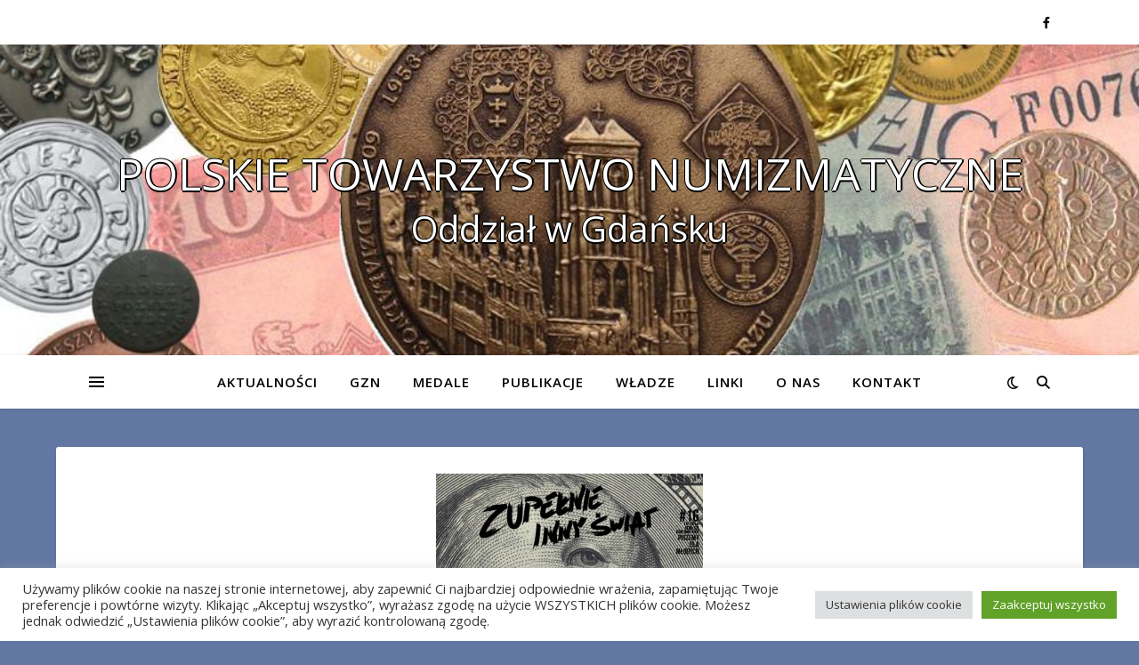

--- FILE ---
content_type: text/html; charset=UTF-8
request_url: http://ptngdansk.pl/2014/12/18/mariusz-habkowski-emitenci-i-falszerze-artykul-w-czasopismie-zupelnie-inny-swiat-nr-16/
body_size: 21246
content:
<!DOCTYPE html>
<html lang="pl-PL">
<head>
	<meta charset="UTF-8">
	<meta name="viewport" content="width=device-width, initial-scale=1.0" />
	<link rel="profile" href="https://gmpg.org/xfn/11">

<title>Mariusz Habkowski &#8222;Emitenci i fałszerze&#8221;, artykuł w czasopiśmie &#8222;ZUPEŁNIE INNY ŚWIAT, nr 16. &#8211; POLSKIE TOWARZYSTWO NUMIZMATYCZNE</title>
<meta name='robots' content='max-image-preview:large' />
<link rel='dns-prefetch' href='//fonts.googleapis.com' />
<link rel="alternate" type="application/rss+xml" title="POLSKIE TOWARZYSTWO NUMIZMATYCZNE &raquo; Kanał z wpisami" href="http://ptngdansk.pl/feed/" />
<link rel="alternate" title="oEmbed (JSON)" type="application/json+oembed" href="http://ptngdansk.pl/wp-json/oembed/1.0/embed?url=http%3A%2F%2Fptngdansk.pl%2F2014%2F12%2F18%2Fmariusz-habkowski-emitenci-i-falszerze-artykul-w-czasopismie-zupelnie-inny-swiat-nr-16%2F" />
<link rel="alternate" title="oEmbed (XML)" type="text/xml+oembed" href="http://ptngdansk.pl/wp-json/oembed/1.0/embed?url=http%3A%2F%2Fptngdansk.pl%2F2014%2F12%2F18%2Fmariusz-habkowski-emitenci-i-falszerze-artykul-w-czasopismie-zupelnie-inny-swiat-nr-16%2F&#038;format=xml" />
<style id='wp-img-auto-sizes-contain-inline-css' type='text/css'>
img:is([sizes=auto i],[sizes^="auto," i]){contain-intrinsic-size:3000px 1500px}
/*# sourceURL=wp-img-auto-sizes-contain-inline-css */
</style>
<style id='wp-emoji-styles-inline-css' type='text/css'>

	img.wp-smiley, img.emoji {
		display: inline !important;
		border: none !important;
		box-shadow: none !important;
		height: 1em !important;
		width: 1em !important;
		margin: 0 0.07em !important;
		vertical-align: -0.1em !important;
		background: none !important;
		padding: 0 !important;
	}
/*# sourceURL=wp-emoji-styles-inline-css */
</style>
<style id='wp-block-library-inline-css' type='text/css'>
:root{--wp-block-synced-color:#7a00df;--wp-block-synced-color--rgb:122,0,223;--wp-bound-block-color:var(--wp-block-synced-color);--wp-editor-canvas-background:#ddd;--wp-admin-theme-color:#007cba;--wp-admin-theme-color--rgb:0,124,186;--wp-admin-theme-color-darker-10:#006ba1;--wp-admin-theme-color-darker-10--rgb:0,107,160.5;--wp-admin-theme-color-darker-20:#005a87;--wp-admin-theme-color-darker-20--rgb:0,90,135;--wp-admin-border-width-focus:2px}@media (min-resolution:192dpi){:root{--wp-admin-border-width-focus:1.5px}}.wp-element-button{cursor:pointer}:root .has-very-light-gray-background-color{background-color:#eee}:root .has-very-dark-gray-background-color{background-color:#313131}:root .has-very-light-gray-color{color:#eee}:root .has-very-dark-gray-color{color:#313131}:root .has-vivid-green-cyan-to-vivid-cyan-blue-gradient-background{background:linear-gradient(135deg,#00d084,#0693e3)}:root .has-purple-crush-gradient-background{background:linear-gradient(135deg,#34e2e4,#4721fb 50%,#ab1dfe)}:root .has-hazy-dawn-gradient-background{background:linear-gradient(135deg,#faaca8,#dad0ec)}:root .has-subdued-olive-gradient-background{background:linear-gradient(135deg,#fafae1,#67a671)}:root .has-atomic-cream-gradient-background{background:linear-gradient(135deg,#fdd79a,#004a59)}:root .has-nightshade-gradient-background{background:linear-gradient(135deg,#330968,#31cdcf)}:root .has-midnight-gradient-background{background:linear-gradient(135deg,#020381,#2874fc)}:root{--wp--preset--font-size--normal:16px;--wp--preset--font-size--huge:42px}.has-regular-font-size{font-size:1em}.has-larger-font-size{font-size:2.625em}.has-normal-font-size{font-size:var(--wp--preset--font-size--normal)}.has-huge-font-size{font-size:var(--wp--preset--font-size--huge)}.has-text-align-center{text-align:center}.has-text-align-left{text-align:left}.has-text-align-right{text-align:right}.has-fit-text{white-space:nowrap!important}#end-resizable-editor-section{display:none}.aligncenter{clear:both}.items-justified-left{justify-content:flex-start}.items-justified-center{justify-content:center}.items-justified-right{justify-content:flex-end}.items-justified-space-between{justify-content:space-between}.screen-reader-text{border:0;clip-path:inset(50%);height:1px;margin:-1px;overflow:hidden;padding:0;position:absolute;width:1px;word-wrap:normal!important}.screen-reader-text:focus{background-color:#ddd;clip-path:none;color:#444;display:block;font-size:1em;height:auto;left:5px;line-height:normal;padding:15px 23px 14px;text-decoration:none;top:5px;width:auto;z-index:100000}html :where(.has-border-color){border-style:solid}html :where([style*=border-top-color]){border-top-style:solid}html :where([style*=border-right-color]){border-right-style:solid}html :where([style*=border-bottom-color]){border-bottom-style:solid}html :where([style*=border-left-color]){border-left-style:solid}html :where([style*=border-width]){border-style:solid}html :where([style*=border-top-width]){border-top-style:solid}html :where([style*=border-right-width]){border-right-style:solid}html :where([style*=border-bottom-width]){border-bottom-style:solid}html :where([style*=border-left-width]){border-left-style:solid}html :where(img[class*=wp-image-]){height:auto;max-width:100%}:where(figure){margin:0 0 1em}html :where(.is-position-sticky){--wp-admin--admin-bar--position-offset:var(--wp-admin--admin-bar--height,0px)}@media screen and (max-width:600px){html :where(.is-position-sticky){--wp-admin--admin-bar--position-offset:0px}}

/*# sourceURL=wp-block-library-inline-css */
</style><style id='wp-block-archives-inline-css' type='text/css'>
.wp-block-archives{box-sizing:border-box}.wp-block-archives-dropdown label{display:block}
/*# sourceURL=http://ptngdansk.pl/wp-includes/blocks/archives/style.min.css */
</style>
<style id='wp-block-categories-inline-css' type='text/css'>
.wp-block-categories{box-sizing:border-box}.wp-block-categories.alignleft{margin-right:2em}.wp-block-categories.alignright{margin-left:2em}.wp-block-categories.wp-block-categories-dropdown.aligncenter{text-align:center}.wp-block-categories .wp-block-categories__label{display:block;width:100%}
/*# sourceURL=http://ptngdansk.pl/wp-includes/blocks/categories/style.min.css */
</style>
<style id='wp-block-heading-inline-css' type='text/css'>
h1:where(.wp-block-heading).has-background,h2:where(.wp-block-heading).has-background,h3:where(.wp-block-heading).has-background,h4:where(.wp-block-heading).has-background,h5:where(.wp-block-heading).has-background,h6:where(.wp-block-heading).has-background{padding:1.25em 2.375em}h1.has-text-align-left[style*=writing-mode]:where([style*=vertical-lr]),h1.has-text-align-right[style*=writing-mode]:where([style*=vertical-rl]),h2.has-text-align-left[style*=writing-mode]:where([style*=vertical-lr]),h2.has-text-align-right[style*=writing-mode]:where([style*=vertical-rl]),h3.has-text-align-left[style*=writing-mode]:where([style*=vertical-lr]),h3.has-text-align-right[style*=writing-mode]:where([style*=vertical-rl]),h4.has-text-align-left[style*=writing-mode]:where([style*=vertical-lr]),h4.has-text-align-right[style*=writing-mode]:where([style*=vertical-rl]),h5.has-text-align-left[style*=writing-mode]:where([style*=vertical-lr]),h5.has-text-align-right[style*=writing-mode]:where([style*=vertical-rl]),h6.has-text-align-left[style*=writing-mode]:where([style*=vertical-lr]),h6.has-text-align-right[style*=writing-mode]:where([style*=vertical-rl]){rotate:180deg}
/*# sourceURL=http://ptngdansk.pl/wp-includes/blocks/heading/style.min.css */
</style>
<style id='wp-block-latest-posts-inline-css' type='text/css'>
.wp-block-latest-posts{box-sizing:border-box}.wp-block-latest-posts.alignleft{margin-right:2em}.wp-block-latest-posts.alignright{margin-left:2em}.wp-block-latest-posts.wp-block-latest-posts__list{list-style:none}.wp-block-latest-posts.wp-block-latest-posts__list li{clear:both;overflow-wrap:break-word}.wp-block-latest-posts.is-grid{display:flex;flex-wrap:wrap}.wp-block-latest-posts.is-grid li{margin:0 1.25em 1.25em 0;width:100%}@media (min-width:600px){.wp-block-latest-posts.columns-2 li{width:calc(50% - .625em)}.wp-block-latest-posts.columns-2 li:nth-child(2n){margin-right:0}.wp-block-latest-posts.columns-3 li{width:calc(33.33333% - .83333em)}.wp-block-latest-posts.columns-3 li:nth-child(3n){margin-right:0}.wp-block-latest-posts.columns-4 li{width:calc(25% - .9375em)}.wp-block-latest-posts.columns-4 li:nth-child(4n){margin-right:0}.wp-block-latest-posts.columns-5 li{width:calc(20% - 1em)}.wp-block-latest-posts.columns-5 li:nth-child(5n){margin-right:0}.wp-block-latest-posts.columns-6 li{width:calc(16.66667% - 1.04167em)}.wp-block-latest-posts.columns-6 li:nth-child(6n){margin-right:0}}:root :where(.wp-block-latest-posts.is-grid){padding:0}:root :where(.wp-block-latest-posts.wp-block-latest-posts__list){padding-left:0}.wp-block-latest-posts__post-author,.wp-block-latest-posts__post-date{display:block;font-size:.8125em}.wp-block-latest-posts__post-excerpt,.wp-block-latest-posts__post-full-content{margin-bottom:1em;margin-top:.5em}.wp-block-latest-posts__featured-image a{display:inline-block}.wp-block-latest-posts__featured-image img{height:auto;max-width:100%;width:auto}.wp-block-latest-posts__featured-image.alignleft{float:left;margin-right:1em}.wp-block-latest-posts__featured-image.alignright{float:right;margin-left:1em}.wp-block-latest-posts__featured-image.aligncenter{margin-bottom:1em;text-align:center}
/*# sourceURL=http://ptngdansk.pl/wp-includes/blocks/latest-posts/style.min.css */
</style>
<style id='wp-block-search-inline-css' type='text/css'>
.wp-block-search__button{margin-left:10px;word-break:normal}.wp-block-search__button.has-icon{line-height:0}.wp-block-search__button svg{height:1.25em;min-height:24px;min-width:24px;width:1.25em;fill:currentColor;vertical-align:text-bottom}:where(.wp-block-search__button){border:1px solid #ccc;padding:6px 10px}.wp-block-search__inside-wrapper{display:flex;flex:auto;flex-wrap:nowrap;max-width:100%}.wp-block-search__label{width:100%}.wp-block-search.wp-block-search__button-only .wp-block-search__button{box-sizing:border-box;display:flex;flex-shrink:0;justify-content:center;margin-left:0;max-width:100%}.wp-block-search.wp-block-search__button-only .wp-block-search__inside-wrapper{min-width:0!important;transition-property:width}.wp-block-search.wp-block-search__button-only .wp-block-search__input{flex-basis:100%;transition-duration:.3s}.wp-block-search.wp-block-search__button-only.wp-block-search__searchfield-hidden,.wp-block-search.wp-block-search__button-only.wp-block-search__searchfield-hidden .wp-block-search__inside-wrapper{overflow:hidden}.wp-block-search.wp-block-search__button-only.wp-block-search__searchfield-hidden .wp-block-search__input{border-left-width:0!important;border-right-width:0!important;flex-basis:0;flex-grow:0;margin:0;min-width:0!important;padding-left:0!important;padding-right:0!important;width:0!important}:where(.wp-block-search__input){appearance:none;border:1px solid #949494;flex-grow:1;font-family:inherit;font-size:inherit;font-style:inherit;font-weight:inherit;letter-spacing:inherit;line-height:inherit;margin-left:0;margin-right:0;min-width:3rem;padding:8px;text-decoration:unset!important;text-transform:inherit}:where(.wp-block-search__button-inside .wp-block-search__inside-wrapper){background-color:#fff;border:1px solid #949494;box-sizing:border-box;padding:4px}:where(.wp-block-search__button-inside .wp-block-search__inside-wrapper) .wp-block-search__input{border:none;border-radius:0;padding:0 4px}:where(.wp-block-search__button-inside .wp-block-search__inside-wrapper) .wp-block-search__input:focus{outline:none}:where(.wp-block-search__button-inside .wp-block-search__inside-wrapper) :where(.wp-block-search__button){padding:4px 8px}.wp-block-search.aligncenter .wp-block-search__inside-wrapper{margin:auto}.wp-block[data-align=right] .wp-block-search.wp-block-search__button-only .wp-block-search__inside-wrapper{float:right}
/*# sourceURL=http://ptngdansk.pl/wp-includes/blocks/search/style.min.css */
</style>
<style id='wp-block-group-inline-css' type='text/css'>
.wp-block-group{box-sizing:border-box}:where(.wp-block-group.wp-block-group-is-layout-constrained){position:relative}
/*# sourceURL=http://ptngdansk.pl/wp-includes/blocks/group/style.min.css */
</style>
<style id='wp-block-paragraph-inline-css' type='text/css'>
.is-small-text{font-size:.875em}.is-regular-text{font-size:1em}.is-large-text{font-size:2.25em}.is-larger-text{font-size:3em}.has-drop-cap:not(:focus):first-letter{float:left;font-size:8.4em;font-style:normal;font-weight:100;line-height:.68;margin:.05em .1em 0 0;text-transform:uppercase}body.rtl .has-drop-cap:not(:focus):first-letter{float:none;margin-left:.1em}p.has-drop-cap.has-background{overflow:hidden}:root :where(p.has-background){padding:1.25em 2.375em}:where(p.has-text-color:not(.has-link-color)) a{color:inherit}p.has-text-align-left[style*="writing-mode:vertical-lr"],p.has-text-align-right[style*="writing-mode:vertical-rl"]{rotate:180deg}
/*# sourceURL=http://ptngdansk.pl/wp-includes/blocks/paragraph/style.min.css */
</style>
<style id='global-styles-inline-css' type='text/css'>
:root{--wp--preset--aspect-ratio--square: 1;--wp--preset--aspect-ratio--4-3: 4/3;--wp--preset--aspect-ratio--3-4: 3/4;--wp--preset--aspect-ratio--3-2: 3/2;--wp--preset--aspect-ratio--2-3: 2/3;--wp--preset--aspect-ratio--16-9: 16/9;--wp--preset--aspect-ratio--9-16: 9/16;--wp--preset--color--black: #000000;--wp--preset--color--cyan-bluish-gray: #abb8c3;--wp--preset--color--white: #ffffff;--wp--preset--color--pale-pink: #f78da7;--wp--preset--color--vivid-red: #cf2e2e;--wp--preset--color--luminous-vivid-orange: #ff6900;--wp--preset--color--luminous-vivid-amber: #fcb900;--wp--preset--color--light-green-cyan: #7bdcb5;--wp--preset--color--vivid-green-cyan: #00d084;--wp--preset--color--pale-cyan-blue: #8ed1fc;--wp--preset--color--vivid-cyan-blue: #0693e3;--wp--preset--color--vivid-purple: #9b51e0;--wp--preset--gradient--vivid-cyan-blue-to-vivid-purple: linear-gradient(135deg,rgb(6,147,227) 0%,rgb(155,81,224) 100%);--wp--preset--gradient--light-green-cyan-to-vivid-green-cyan: linear-gradient(135deg,rgb(122,220,180) 0%,rgb(0,208,130) 100%);--wp--preset--gradient--luminous-vivid-amber-to-luminous-vivid-orange: linear-gradient(135deg,rgb(252,185,0) 0%,rgb(255,105,0) 100%);--wp--preset--gradient--luminous-vivid-orange-to-vivid-red: linear-gradient(135deg,rgb(255,105,0) 0%,rgb(207,46,46) 100%);--wp--preset--gradient--very-light-gray-to-cyan-bluish-gray: linear-gradient(135deg,rgb(238,238,238) 0%,rgb(169,184,195) 100%);--wp--preset--gradient--cool-to-warm-spectrum: linear-gradient(135deg,rgb(74,234,220) 0%,rgb(151,120,209) 20%,rgb(207,42,186) 40%,rgb(238,44,130) 60%,rgb(251,105,98) 80%,rgb(254,248,76) 100%);--wp--preset--gradient--blush-light-purple: linear-gradient(135deg,rgb(255,206,236) 0%,rgb(152,150,240) 100%);--wp--preset--gradient--blush-bordeaux: linear-gradient(135deg,rgb(254,205,165) 0%,rgb(254,45,45) 50%,rgb(107,0,62) 100%);--wp--preset--gradient--luminous-dusk: linear-gradient(135deg,rgb(255,203,112) 0%,rgb(199,81,192) 50%,rgb(65,88,208) 100%);--wp--preset--gradient--pale-ocean: linear-gradient(135deg,rgb(255,245,203) 0%,rgb(182,227,212) 50%,rgb(51,167,181) 100%);--wp--preset--gradient--electric-grass: linear-gradient(135deg,rgb(202,248,128) 0%,rgb(113,206,126) 100%);--wp--preset--gradient--midnight: linear-gradient(135deg,rgb(2,3,129) 0%,rgb(40,116,252) 100%);--wp--preset--font-size--small: 13px;--wp--preset--font-size--medium: 20px;--wp--preset--font-size--large: 36px;--wp--preset--font-size--x-large: 42px;--wp--preset--spacing--20: 0.44rem;--wp--preset--spacing--30: 0.67rem;--wp--preset--spacing--40: 1rem;--wp--preset--spacing--50: 1.5rem;--wp--preset--spacing--60: 2.25rem;--wp--preset--spacing--70: 3.38rem;--wp--preset--spacing--80: 5.06rem;--wp--preset--shadow--natural: 6px 6px 9px rgba(0, 0, 0, 0.2);--wp--preset--shadow--deep: 12px 12px 50px rgba(0, 0, 0, 0.4);--wp--preset--shadow--sharp: 6px 6px 0px rgba(0, 0, 0, 0.2);--wp--preset--shadow--outlined: 6px 6px 0px -3px rgb(255, 255, 255), 6px 6px rgb(0, 0, 0);--wp--preset--shadow--crisp: 6px 6px 0px rgb(0, 0, 0);}:where(.is-layout-flex){gap: 0.5em;}:where(.is-layout-grid){gap: 0.5em;}body .is-layout-flex{display: flex;}.is-layout-flex{flex-wrap: wrap;align-items: center;}.is-layout-flex > :is(*, div){margin: 0;}body .is-layout-grid{display: grid;}.is-layout-grid > :is(*, div){margin: 0;}:where(.wp-block-columns.is-layout-flex){gap: 2em;}:where(.wp-block-columns.is-layout-grid){gap: 2em;}:where(.wp-block-post-template.is-layout-flex){gap: 1.25em;}:where(.wp-block-post-template.is-layout-grid){gap: 1.25em;}.has-black-color{color: var(--wp--preset--color--black) !important;}.has-cyan-bluish-gray-color{color: var(--wp--preset--color--cyan-bluish-gray) !important;}.has-white-color{color: var(--wp--preset--color--white) !important;}.has-pale-pink-color{color: var(--wp--preset--color--pale-pink) !important;}.has-vivid-red-color{color: var(--wp--preset--color--vivid-red) !important;}.has-luminous-vivid-orange-color{color: var(--wp--preset--color--luminous-vivid-orange) !important;}.has-luminous-vivid-amber-color{color: var(--wp--preset--color--luminous-vivid-amber) !important;}.has-light-green-cyan-color{color: var(--wp--preset--color--light-green-cyan) !important;}.has-vivid-green-cyan-color{color: var(--wp--preset--color--vivid-green-cyan) !important;}.has-pale-cyan-blue-color{color: var(--wp--preset--color--pale-cyan-blue) !important;}.has-vivid-cyan-blue-color{color: var(--wp--preset--color--vivid-cyan-blue) !important;}.has-vivid-purple-color{color: var(--wp--preset--color--vivid-purple) !important;}.has-black-background-color{background-color: var(--wp--preset--color--black) !important;}.has-cyan-bluish-gray-background-color{background-color: var(--wp--preset--color--cyan-bluish-gray) !important;}.has-white-background-color{background-color: var(--wp--preset--color--white) !important;}.has-pale-pink-background-color{background-color: var(--wp--preset--color--pale-pink) !important;}.has-vivid-red-background-color{background-color: var(--wp--preset--color--vivid-red) !important;}.has-luminous-vivid-orange-background-color{background-color: var(--wp--preset--color--luminous-vivid-orange) !important;}.has-luminous-vivid-amber-background-color{background-color: var(--wp--preset--color--luminous-vivid-amber) !important;}.has-light-green-cyan-background-color{background-color: var(--wp--preset--color--light-green-cyan) !important;}.has-vivid-green-cyan-background-color{background-color: var(--wp--preset--color--vivid-green-cyan) !important;}.has-pale-cyan-blue-background-color{background-color: var(--wp--preset--color--pale-cyan-blue) !important;}.has-vivid-cyan-blue-background-color{background-color: var(--wp--preset--color--vivid-cyan-blue) !important;}.has-vivid-purple-background-color{background-color: var(--wp--preset--color--vivid-purple) !important;}.has-black-border-color{border-color: var(--wp--preset--color--black) !important;}.has-cyan-bluish-gray-border-color{border-color: var(--wp--preset--color--cyan-bluish-gray) !important;}.has-white-border-color{border-color: var(--wp--preset--color--white) !important;}.has-pale-pink-border-color{border-color: var(--wp--preset--color--pale-pink) !important;}.has-vivid-red-border-color{border-color: var(--wp--preset--color--vivid-red) !important;}.has-luminous-vivid-orange-border-color{border-color: var(--wp--preset--color--luminous-vivid-orange) !important;}.has-luminous-vivid-amber-border-color{border-color: var(--wp--preset--color--luminous-vivid-amber) !important;}.has-light-green-cyan-border-color{border-color: var(--wp--preset--color--light-green-cyan) !important;}.has-vivid-green-cyan-border-color{border-color: var(--wp--preset--color--vivid-green-cyan) !important;}.has-pale-cyan-blue-border-color{border-color: var(--wp--preset--color--pale-cyan-blue) !important;}.has-vivid-cyan-blue-border-color{border-color: var(--wp--preset--color--vivid-cyan-blue) !important;}.has-vivid-purple-border-color{border-color: var(--wp--preset--color--vivid-purple) !important;}.has-vivid-cyan-blue-to-vivid-purple-gradient-background{background: var(--wp--preset--gradient--vivid-cyan-blue-to-vivid-purple) !important;}.has-light-green-cyan-to-vivid-green-cyan-gradient-background{background: var(--wp--preset--gradient--light-green-cyan-to-vivid-green-cyan) !important;}.has-luminous-vivid-amber-to-luminous-vivid-orange-gradient-background{background: var(--wp--preset--gradient--luminous-vivid-amber-to-luminous-vivid-orange) !important;}.has-luminous-vivid-orange-to-vivid-red-gradient-background{background: var(--wp--preset--gradient--luminous-vivid-orange-to-vivid-red) !important;}.has-very-light-gray-to-cyan-bluish-gray-gradient-background{background: var(--wp--preset--gradient--very-light-gray-to-cyan-bluish-gray) !important;}.has-cool-to-warm-spectrum-gradient-background{background: var(--wp--preset--gradient--cool-to-warm-spectrum) !important;}.has-blush-light-purple-gradient-background{background: var(--wp--preset--gradient--blush-light-purple) !important;}.has-blush-bordeaux-gradient-background{background: var(--wp--preset--gradient--blush-bordeaux) !important;}.has-luminous-dusk-gradient-background{background: var(--wp--preset--gradient--luminous-dusk) !important;}.has-pale-ocean-gradient-background{background: var(--wp--preset--gradient--pale-ocean) !important;}.has-electric-grass-gradient-background{background: var(--wp--preset--gradient--electric-grass) !important;}.has-midnight-gradient-background{background: var(--wp--preset--gradient--midnight) !important;}.has-small-font-size{font-size: var(--wp--preset--font-size--small) !important;}.has-medium-font-size{font-size: var(--wp--preset--font-size--medium) !important;}.has-large-font-size{font-size: var(--wp--preset--font-size--large) !important;}.has-x-large-font-size{font-size: var(--wp--preset--font-size--x-large) !important;}
/*# sourceURL=global-styles-inline-css */
</style>

<style id='classic-theme-styles-inline-css' type='text/css'>
/*! This file is auto-generated */
.wp-block-button__link{color:#fff;background-color:#32373c;border-radius:9999px;box-shadow:none;text-decoration:none;padding:calc(.667em + 2px) calc(1.333em + 2px);font-size:1.125em}.wp-block-file__button{background:#32373c;color:#fff;text-decoration:none}
/*# sourceURL=/wp-includes/css/classic-themes.min.css */
</style>
<link rel='stylesheet' id='cookie-law-info-css' href='http://ptngdansk.pl/wp-content/plugins/cookie-law-info/legacy/public/css/cookie-law-info-public.css?ver=3.3.9.1' type='text/css' media='all' />
<link rel='stylesheet' id='cookie-law-info-gdpr-css' href='http://ptngdansk.pl/wp-content/plugins/cookie-law-info/legacy/public/css/cookie-law-info-gdpr.css?ver=3.3.9.1' type='text/css' media='all' />
<link rel='stylesheet' id='ashe-style-css' href='http://ptngdansk.pl/wp-content/themes/ashe/style.css?ver=1.9.7' type='text/css' media='all' />
<link rel='stylesheet' id='fontawesome-css' href='http://ptngdansk.pl/wp-content/themes/ashe/assets/css/fontawesome.min.css?ver=6.9' type='text/css' media='all' />
<link rel='stylesheet' id='fontello-css' href='http://ptngdansk.pl/wp-content/themes/ashe/assets/css/fontello.css?ver=6.9' type='text/css' media='all' />
<link rel='stylesheet' id='slick-css' href='http://ptngdansk.pl/wp-content/themes/ashe/assets/css/slick.css?ver=6.9' type='text/css' media='all' />
<link rel='stylesheet' id='scrollbar-css' href='http://ptngdansk.pl/wp-content/themes/ashe/assets/css/perfect-scrollbar.css?ver=6.9' type='text/css' media='all' />
<link rel='stylesheet' id='ashe-responsive-css' href='http://ptngdansk.pl/wp-content/themes/ashe/assets/css/responsive.css?ver=1.9.7' type='text/css' media='all' />
<link rel='stylesheet' id='ashe-playfair-font-css' href='//fonts.googleapis.com/css?family=Playfair+Display%3A400%2C700&#038;ver=1.0.0' type='text/css' media='all' />
<link rel='stylesheet' id='ashe-opensans-font-css' href='//fonts.googleapis.com/css?family=Open+Sans%3A400italic%2C400%2C600italic%2C600%2C700italic%2C700&#038;ver=1.0.0' type='text/css' media='all' />
<link rel='stylesheet' id='slb_core-css' href='http://ptngdansk.pl/wp-content/plugins/simple-lightbox/client/css/app.css?ver=2.9.4' type='text/css' media='all' />
<script type="text/javascript" src="http://ptngdansk.pl/wp-includes/js/jquery/jquery.min.js?ver=3.7.1" id="jquery-core-js"></script>
<script type="text/javascript" src="http://ptngdansk.pl/wp-includes/js/jquery/jquery-migrate.min.js?ver=3.4.1" id="jquery-migrate-js"></script>
<script type="text/javascript" id="cookie-law-info-js-extra">
/* <![CDATA[ */
var Cli_Data = {"nn_cookie_ids":[],"cookielist":[],"non_necessary_cookies":[],"ccpaEnabled":"","ccpaRegionBased":"","ccpaBarEnabled":"","strictlyEnabled":["necessary","obligatoire"],"ccpaType":"gdpr","js_blocking":"1","custom_integration":"","triggerDomRefresh":"","secure_cookies":""};
var cli_cookiebar_settings = {"animate_speed_hide":"500","animate_speed_show":"500","background":"#FFF","border":"#b1a6a6c2","border_on":"","button_1_button_colour":"#61a229","button_1_button_hover":"#4e8221","button_1_link_colour":"#fff","button_1_as_button":"1","button_1_new_win":"","button_2_button_colour":"#333","button_2_button_hover":"#292929","button_2_link_colour":"#444","button_2_as_button":"","button_2_hidebar":"","button_3_button_colour":"#dedfe0","button_3_button_hover":"#b2b2b3","button_3_link_colour":"#333333","button_3_as_button":"1","button_3_new_win":"","button_4_button_colour":"#dedfe0","button_4_button_hover":"#b2b2b3","button_4_link_colour":"#333333","button_4_as_button":"1","button_7_button_colour":"#61a229","button_7_button_hover":"#4e8221","button_7_link_colour":"#fff","button_7_as_button":"1","button_7_new_win":"","font_family":"inherit","header_fix":"","notify_animate_hide":"1","notify_animate_show":"","notify_div_id":"#cookie-law-info-bar","notify_position_horizontal":"right","notify_position_vertical":"bottom","scroll_close":"","scroll_close_reload":"","accept_close_reload":"","reject_close_reload":"","showagain_tab":"","showagain_background":"#fff","showagain_border":"#000","showagain_div_id":"#cookie-law-info-again","showagain_x_position":"100px","text":"#333333","show_once_yn":"","show_once":"10000","logging_on":"","as_popup":"","popup_overlay":"1","bar_heading_text":"","cookie_bar_as":"banner","popup_showagain_position":"bottom-right","widget_position":"left"};
var log_object = {"ajax_url":"http://ptngdansk.pl/wp-admin/admin-ajax.php"};
//# sourceURL=cookie-law-info-js-extra
/* ]]> */
</script>
<script type="text/javascript" src="http://ptngdansk.pl/wp-content/plugins/cookie-law-info/legacy/public/js/cookie-law-info-public.js?ver=3.3.9.1" id="cookie-law-info-js"></script>
<link rel="https://api.w.org/" href="http://ptngdansk.pl/wp-json/" /><link rel="alternate" title="JSON" type="application/json" href="http://ptngdansk.pl/wp-json/wp/v2/posts/979" /><link rel="EditURI" type="application/rsd+xml" title="RSD" href="http://ptngdansk.pl/xmlrpc.php?rsd" />
<meta name="generator" content="WordPress 6.9" />
<link rel="canonical" href="http://ptngdansk.pl/2014/12/18/mariusz-habkowski-emitenci-i-falszerze-artykul-w-czasopismie-zupelnie-inny-swiat-nr-16/" />
<link rel='shortlink' href='http://ptngdansk.pl/?p=979' />
<!-- Analytics by WP Statistics - https://wp-statistics.com -->
<style id="ashe_dynamic_css">#top-bar {background-color: #ffffff;}#top-bar a {color: #000000;}#top-bar a:hover,#top-bar li.current-menu-item > a,#top-bar li.current-menu-ancestor > a,#top-bar .sub-menu li.current-menu-item > a,#top-bar .sub-menu li.current-menu-ancestor> a {color: #0a0000;}#top-menu .sub-menu,#top-menu .sub-menu a {background-color: #ffffff;border-color: rgba(0,0,0, 0.05);}@media screen and ( max-width: 979px ) {.top-bar-socials {float: none !important;}.top-bar-socials a {line-height: 40px !important;}}.header-logo a,.site-description {color: #ffffff;}.entry-header {background-color: #0a0a0a;}#main-nav {background-color: #ffffff;box-shadow: 0px 1px 5px rgba(0,0,0, 0.1);}#featured-links h6 {background-color: rgba(255,255,255, 0.85);color: #000000;}#main-nav a,#main-nav i,#main-nav #s {color: #000000;}.main-nav-sidebar span,.sidebar-alt-close-btn span {background-color: #000000;}#main-nav a:hover,#main-nav i:hover,#main-nav li.current-menu-item > a,#main-nav li.current-menu-ancestor > a,#main-nav .sub-menu li.current-menu-item > a,#main-nav .sub-menu li.current-menu-ancestor> a {color: #0a0000;}.main-nav-sidebar:hover span {background-color: #0a0000;}#main-menu .sub-menu,#main-menu .sub-menu a {background-color: #ffffff;border-color: rgba(0,0,0, 0.05);}#main-nav #s {background-color: #ffffff;}#main-nav #s::-webkit-input-placeholder { /* Chrome/Opera/Safari */color: rgba(0,0,0, 0.7);}#main-nav #s::-moz-placeholder { /* Firefox 19+ */color: rgba(0,0,0, 0.7);}#main-nav #s:-ms-input-placeholder { /* IE 10+ */color: rgba(0,0,0, 0.7);}#main-nav #s:-moz-placeholder { /* Firefox 18- */color: rgba(0,0,0, 0.7);}/* Background */.sidebar-alt,#featured-links,.main-content,.featured-slider-area,.page-content select,.page-content input,.page-content textarea {background-color: #ffffff;}/* Text */.page-content,.page-content select,.page-content input,.page-content textarea,.page-content .post-author a,.page-content .ashe-widget a,.page-content .comment-author {color: #464646;}/* Title */.page-content h1,.page-content h2,.page-content h3,.page-content h4,.page-content h5,.page-content h6,.page-content .post-title a,.page-content .author-description h4 a,.page-content .related-posts h4 a,.page-content .blog-pagination .previous-page a,.page-content .blog-pagination .next-page a,blockquote,.page-content .post-share a {color: #030303;}.page-content .post-title a:hover {color: rgba(3,3,3, 0.75);}/* Meta */.page-content .post-date,.page-content .post-comments,.page-content .post-author,.page-content [data-layout*="list"] .post-author a,.page-content .related-post-date,.page-content .comment-meta a,.page-content .author-share a,.page-content .post-tags a,.page-content .tagcloud a,.widget_categories li,.widget_archive li,.ahse-subscribe-box p,.rpwwt-post-author,.rpwwt-post-categories,.rpwwt-post-date,.rpwwt-post-comments-number {color: #a1a1a1;}.page-content input::-webkit-input-placeholder { /* Chrome/Opera/Safari */color: #a1a1a1;}.page-content input::-moz-placeholder { /* Firefox 19+ */color: #a1a1a1;}.page-content input:-ms-input-placeholder { /* IE 10+ */color: #a1a1a1;}.page-content input:-moz-placeholder { /* Firefox 18- */color: #a1a1a1;}/* Accent */a,.post-categories,.page-content .ashe-widget.widget_text a {color: #0a0000;}/* Disable TMP.page-content .elementor a,.page-content .elementor a:hover {color: inherit;}*/.ps-container > .ps-scrollbar-y-rail > .ps-scrollbar-y {background: #0a0000;}a:not(.header-logo-a):hover {color: rgba(10,0,0, 0.8);}blockquote {border-color: #0a0000;}/* Selection */::-moz-selection {color: #ffffff;background: #0a0000;}::selection {color: #ffffff;background: #0a0000;}/* Border */.page-content .post-footer,[data-layout*="list"] .blog-grid > li,.page-content .author-description,.page-content .related-posts,.page-content .entry-comments,.page-content .ashe-widget li,.page-content #wp-calendar,.page-content #wp-calendar caption,.page-content #wp-calendar tbody td,.page-content .widget_nav_menu li a,.page-content .tagcloud a,.page-content select,.page-content input,.page-content textarea,.widget-title h2:before,.widget-title h2:after,.post-tags a,.gallery-caption,.wp-caption-text,table tr,table th,table td,pre,.category-description {border-color: #e8e8e8;}hr {background-color: #e8e8e8;}/* Buttons */.widget_search i,.widget_search #searchsubmit,.wp-block-search button,.single-navigation i,.page-content .submit,.page-content .blog-pagination.numeric a,.page-content .blog-pagination.load-more a,.page-content .ashe-subscribe-box input[type="submit"],.page-content .widget_wysija input[type="submit"],.page-content .post-password-form input[type="submit"],.page-content .wpcf7 [type="submit"] {color: #ffffff;background-color: #333333;}.single-navigation i:hover,.page-content .submit:hover,.ashe-boxed-style .page-content .submit:hover,.page-content .blog-pagination.numeric a:hover,.ashe-boxed-style .page-content .blog-pagination.numeric a:hover,.page-content .blog-pagination.numeric span,.page-content .blog-pagination.load-more a:hover,.page-content .ashe-subscribe-box input[type="submit"]:hover,.page-content .widget_wysija input[type="submit"]:hover,.page-content .post-password-form input[type="submit"]:hover,.page-content .wpcf7 [type="submit"]:hover {color: #ffffff;background-color: #0a0000;}/* Image Overlay */.image-overlay,#infscr-loading,.page-content h4.image-overlay {color: #ffffff;background-color: rgba(73,73,73, 0.3);}.image-overlay a,.post-slider .prev-arrow,.post-slider .next-arrow,.page-content .image-overlay a,#featured-slider .slick-arrow,#featured-slider .slider-dots {color: #ffffff;}.slide-caption {background: rgba(255,255,255, 0.95);}#featured-slider .slick-active {background: #ffffff;}#page-footer,#page-footer select,#page-footer input,#page-footer textarea {background-color: #f6f6f6;color: #333333;}#page-footer,#page-footer a,#page-footer select,#page-footer input,#page-footer textarea {color: #333333;}#page-footer #s::-webkit-input-placeholder { /* Chrome/Opera/Safari */color: #333333;}#page-footer #s::-moz-placeholder { /* Firefox 19+ */color: #333333;}#page-footer #s:-ms-input-placeholder { /* IE 10+ */color: #333333;}#page-footer #s:-moz-placeholder { /* Firefox 18- */color: #333333;}/* Title */#page-footer h1,#page-footer h2,#page-footer h3,#page-footer h4,#page-footer h5,#page-footer h6 {color: #111111;}#page-footer a:hover {color: #0a0000;}/* Border */#page-footer a,#page-footer .ashe-widget li,#page-footer #wp-calendar,#page-footer #wp-calendar caption,#page-footer #wp-calendar tbody td,#page-footer .widget_nav_menu li a,#page-footer select,#page-footer input,#page-footer textarea,#page-footer .widget-title h2:before,#page-footer .widget-title h2:after,.footer-widgets {border-color: #e0dbdb;}#page-footer hr {background-color: #e0dbdb;}.ashe-preloader-wrap {background-color: #ffffff;}@media screen and ( max-width: 768px ) {#featured-links {display: none;}}@media screen and ( max-width: 640px ) {.related-posts {display: none;}}.header-logo a {font-family: 'Open Sans';}#top-menu li a {font-family: 'Open Sans';}#main-menu li a {font-family: 'Open Sans';}#mobile-menu li,.mobile-menu-btn a {font-family: 'Open Sans';}#top-menu li a,#main-menu li a,#mobile-menu li,.mobile-menu-btn a {text-transform: uppercase;}.boxed-wrapper {max-width: 1160px;}.sidebar-alt {max-width: 270px;left: -270px; padding: 85px 35px 0px;}.sidebar-left,.sidebar-right {width: 237px;}.main-container {width: 100%;}#top-bar > div,#main-nav > div,#featured-links,.main-content,.page-footer-inner,.featured-slider-area.boxed-wrapper {padding-left: 40px;padding-right: 40px;}[data-layout*="list"] .blog-grid .has-post-thumbnail .post-media {float: left;max-width: 300px;width: 100%;}[data-layout*="list"] .blog-grid .has-post-thumbnail .post-content-wrap {width: calc(100% - 300px);width: -webkit-calc(100% - 300px);float: left;padding-left: 37px;}[data-layout*="list"] .blog-grid > li {padding-bottom: 39px;}[data-layout*="list"] .blog-grid > li {margin-bottom: 39px;}[data-layout*="list"] .blog-grid .post-header, [data-layout*="list"] .blog-grid .read-more {text-align: left;}#top-menu {float: left;}.top-bar-socials {float: right;}.entry-header {height: 500px;background-image:url(http://ptngdansk.pl/wp-content/uploads/2022/03/cropped-10001194_610272069058201_1393208829_o.jpg);background-size: cover;}.entry-header {background-position: center center;}.logo-img {max-width: 400px;}.mini-logo a {max-width: 50px;}#main-nav {text-align: center;}.main-nav-sidebar {position: absolute;top: 0px;left: 40px;z-index: 1;}.main-nav-icons {position: absolute;top: 0px;right: 40px;z-index: 2;}.mini-logo {position: absolute;left: auto;top: 0;}.main-nav-sidebar ~ .mini-logo {margin-left: 30px;}#featured-links .featured-link {margin-right: 20px;}#featured-links .featured-link:last-of-type {margin-right: 0;}#featured-links .featured-link {width: calc( (100% - -20px) / 0 - 1px);width: -webkit-calc( (100% - -20px) / 0- 1px);}.featured-link:nth-child(1) .cv-inner {display: none;}.featured-link:nth-child(2) .cv-inner {display: none;}.featured-link:nth-child(3) .cv-inner {display: none;}.blog-grid > li {width: 100%;margin-bottom: 30px;}.footer-widgets > .ashe-widget {width: 30%;margin-right: 5%;}.footer-widgets > .ashe-widget:nth-child(3n+3) {margin-right: 0;}.footer-widgets > .ashe-widget:nth-child(3n+4) {clear: both;}.copyright-info {float: right;}.footer-socials {float: left;}.woocommerce div.product .stock,.woocommerce div.product p.price,.woocommerce div.product span.price,.woocommerce ul.products li.product .price,.woocommerce-Reviews .woocommerce-review__author,.woocommerce form .form-row .required,.woocommerce form .form-row.woocommerce-invalid label,.woocommerce .page-content div.product .woocommerce-tabs ul.tabs li a {color: #464646;}.woocommerce a.remove:hover {color: #464646 !important;}.woocommerce a.remove,.woocommerce .product_meta,.page-content .woocommerce-breadcrumb,.page-content .woocommerce-review-link,.page-content .woocommerce-breadcrumb a,.page-content .woocommerce-MyAccount-navigation-link a,.woocommerce .woocommerce-info:before,.woocommerce .page-content .woocommerce-result-count,.woocommerce-page .page-content .woocommerce-result-count,.woocommerce-Reviews .woocommerce-review__published-date,.woocommerce .product_list_widget .quantity,.woocommerce .widget_products .amount,.woocommerce .widget_price_filter .price_slider_amount,.woocommerce .widget_recently_viewed_products .amount,.woocommerce .widget_top_rated_products .amount,.woocommerce .widget_recent_reviews .reviewer {color: #a1a1a1;}.woocommerce a.remove {color: #a1a1a1 !important;}p.demo_store,.woocommerce-store-notice,.woocommerce span.onsale { background-color: #0a0000;}.woocommerce .star-rating::before,.woocommerce .star-rating span::before,.woocommerce .page-content ul.products li.product .button,.page-content .woocommerce ul.products li.product .button,.page-content .woocommerce-MyAccount-navigation-link.is-active a,.page-content .woocommerce-MyAccount-navigation-link a:hover { color: #0a0000;}.woocommerce form.login,.woocommerce form.register,.woocommerce-account fieldset,.woocommerce form.checkout_coupon,.woocommerce .woocommerce-info,.woocommerce .woocommerce-error,.woocommerce .woocommerce-message,.woocommerce .widget_shopping_cart .total,.woocommerce.widget_shopping_cart .total,.woocommerce-Reviews .comment_container,.woocommerce-cart #payment ul.payment_methods,#add_payment_method #payment ul.payment_methods,.woocommerce-checkout #payment ul.payment_methods,.woocommerce div.product .woocommerce-tabs ul.tabs::before,.woocommerce div.product .woocommerce-tabs ul.tabs::after,.woocommerce div.product .woocommerce-tabs ul.tabs li,.woocommerce .woocommerce-MyAccount-navigation-link,.select2-container--default .select2-selection--single {border-color: #e8e8e8;}.woocommerce-cart #payment,#add_payment_method #payment,.woocommerce-checkout #payment,.woocommerce .woocommerce-info,.woocommerce .woocommerce-error,.woocommerce .woocommerce-message,.woocommerce div.product .woocommerce-tabs ul.tabs li {background-color: rgba(232,232,232, 0.3);}.woocommerce-cart #payment div.payment_box::before,#add_payment_method #payment div.payment_box::before,.woocommerce-checkout #payment div.payment_box::before {border-color: rgba(232,232,232, 0.5);}.woocommerce-cart #payment div.payment_box,#add_payment_method #payment div.payment_box,.woocommerce-checkout #payment div.payment_box {background-color: rgba(232,232,232, 0.5);}.page-content .woocommerce input.button,.page-content .woocommerce a.button,.page-content .woocommerce a.button.alt,.page-content .woocommerce button.button.alt,.page-content .woocommerce input.button.alt,.page-content .woocommerce #respond input#submit.alt,.woocommerce .page-content .widget_product_search input[type="submit"],.woocommerce .page-content .woocommerce-message .button,.woocommerce .page-content a.button.alt,.woocommerce .page-content button.button.alt,.woocommerce .page-content #respond input#submit,.woocommerce .page-content .widget_price_filter .button,.woocommerce .page-content .woocommerce-message .button,.woocommerce-page .page-content .woocommerce-message .button,.woocommerce .page-content nav.woocommerce-pagination ul li a,.woocommerce .page-content nav.woocommerce-pagination ul li span {color: #ffffff;background-color: #333333;}.page-content .woocommerce input.button:hover,.page-content .woocommerce a.button:hover,.page-content .woocommerce a.button.alt:hover,.ashe-boxed-style .page-content .woocommerce a.button.alt:hover,.page-content .woocommerce button.button.alt:hover,.page-content .woocommerce input.button.alt:hover,.page-content .woocommerce #respond input#submit.alt:hover,.woocommerce .page-content .woocommerce-message .button:hover,.woocommerce .page-content a.button.alt:hover,.woocommerce .page-content button.button.alt:hover,.ashe-boxed-style.woocommerce .page-content button.button.alt:hover,.ashe-boxed-style.woocommerce .page-content #respond input#submit:hover,.woocommerce .page-content #respond input#submit:hover,.woocommerce .page-content .widget_price_filter .button:hover,.woocommerce .page-content .woocommerce-message .button:hover,.woocommerce-page .page-content .woocommerce-message .button:hover,.woocommerce .page-content nav.woocommerce-pagination ul li a:hover,.woocommerce .page-content nav.woocommerce-pagination ul li span.current {color: #ffffff;background-color: #0a0000;}.woocommerce .page-content nav.woocommerce-pagination ul li a.prev,.woocommerce .page-content nav.woocommerce-pagination ul li a.next {color: #333333;}.woocommerce .page-content nav.woocommerce-pagination ul li a.prev:hover,.woocommerce .page-content nav.woocommerce-pagination ul li a.next:hover {color: #0a0000;}.woocommerce .page-content nav.woocommerce-pagination ul li a.prev:after,.woocommerce .page-content nav.woocommerce-pagination ul li a.next:after {color: #ffffff;}.woocommerce .page-content nav.woocommerce-pagination ul li a.prev:hover:after,.woocommerce .page-content nav.woocommerce-pagination ul li a.next:hover:after {color: #ffffff;}.cssload-cube{background-color:#333333;width:9px;height:9px;position:absolute;margin:auto;animation:cssload-cubemove 2s infinite ease-in-out;-o-animation:cssload-cubemove 2s infinite ease-in-out;-ms-animation:cssload-cubemove 2s infinite ease-in-out;-webkit-animation:cssload-cubemove 2s infinite ease-in-out;-moz-animation:cssload-cubemove 2s infinite ease-in-out}.cssload-cube1{left:13px;top:0;animation-delay:.1s;-o-animation-delay:.1s;-ms-animation-delay:.1s;-webkit-animation-delay:.1s;-moz-animation-delay:.1s}.cssload-cube2{left:25px;top:0;animation-delay:.2s;-o-animation-delay:.2s;-ms-animation-delay:.2s;-webkit-animation-delay:.2s;-moz-animation-delay:.2s}.cssload-cube3{left:38px;top:0;animation-delay:.3s;-o-animation-delay:.3s;-ms-animation-delay:.3s;-webkit-animation-delay:.3s;-moz-animation-delay:.3s}.cssload-cube4{left:0;top:13px;animation-delay:.1s;-o-animation-delay:.1s;-ms-animation-delay:.1s;-webkit-animation-delay:.1s;-moz-animation-delay:.1s}.cssload-cube5{left:13px;top:13px;animation-delay:.2s;-o-animation-delay:.2s;-ms-animation-delay:.2s;-webkit-animation-delay:.2s;-moz-animation-delay:.2s}.cssload-cube6{left:25px;top:13px;animation-delay:.3s;-o-animation-delay:.3s;-ms-animation-delay:.3s;-webkit-animation-delay:.3s;-moz-animation-delay:.3s}.cssload-cube7{left:38px;top:13px;animation-delay:.4s;-o-animation-delay:.4s;-ms-animation-delay:.4s;-webkit-animation-delay:.4s;-moz-animation-delay:.4s}.cssload-cube8{left:0;top:25px;animation-delay:.2s;-o-animation-delay:.2s;-ms-animation-delay:.2s;-webkit-animation-delay:.2s;-moz-animation-delay:.2s}.cssload-cube9{left:13px;top:25px;animation-delay:.3s;-o-animation-delay:.3s;-ms-animation-delay:.3s;-webkit-animation-delay:.3s;-moz-animation-delay:.3s}.cssload-cube10{left:25px;top:25px;animation-delay:.4s;-o-animation-delay:.4s;-ms-animation-delay:.4s;-webkit-animation-delay:.4s;-moz-animation-delay:.4s}.cssload-cube11{left:38px;top:25px;animation-delay:.5s;-o-animation-delay:.5s;-ms-animation-delay:.5s;-webkit-animation-delay:.5s;-moz-animation-delay:.5s}.cssload-cube12{left:0;top:38px;animation-delay:.3s;-o-animation-delay:.3s;-ms-animation-delay:.3s;-webkit-animation-delay:.3s;-moz-animation-delay:.3s}.cssload-cube13{left:13px;top:38px;animation-delay:.4s;-o-animation-delay:.4s;-ms-animation-delay:.4s;-webkit-animation-delay:.4s;-moz-animation-delay:.4s}.cssload-cube14{left:25px;top:38px;animation-delay:.5s;-o-animation-delay:.5s;-ms-animation-delay:.5s;-webkit-animation-delay:.5s;-moz-animation-delay:.5s}.cssload-cube15{left:38px;top:38px;animation-delay:.6s;-o-animation-delay:.6s;-ms-animation-delay:.6s;-webkit-animation-delay:.6s;-moz-animation-delay:.6s}.cssload-spinner{margin:auto;width:49px;height:49px;position:relative}@keyframes cssload-cubemove{35%{transform:scale(0.005)}50%{transform:scale(1.7)}65%{transform:scale(0.005)}}@-o-keyframes cssload-cubemove{35%{-o-transform:scale(0.005)}50%{-o-transform:scale(1.7)}65%{-o-transform:scale(0.005)}}@-ms-keyframes cssload-cubemove{35%{-ms-transform:scale(0.005)}50%{-ms-transform:scale(1.7)}65%{-ms-transform:scale(0.005)}}@-webkit-keyframes cssload-cubemove{35%{-webkit-transform:scale(0.005)}50%{-webkit-transform:scale(1.7)}65%{-webkit-transform:scale(0.005)}}@-moz-keyframes cssload-cubemove{35%{-moz-transform:scale(0.005)}50%{-moz-transform:scale(1.7)}65%{-moz-transform:scale(0.005)}}</style><style id="ashe_theme_styles">.featured-slider-area #featured-slider,#featured-links{background:#fff;padding:30px;box-shadow:1px 1px 3px rgba(0,0,0,0.1);border-radius:3px}#featured-links{margin-top:30px}#featured-links,.featured-slider-area{margin-left:40px;margin-right:40px}#featured-links.boxed-wrapper,.featured-slider-area.boxed-wrapper{margin-left:auto;margin-right:auto}.featured-slider-area{padding-top:40px}.featured-slider-area #featured-slider .prev-arrow{left:35px}.featured-slider-area #featured-slider .next-arrow{right:35px}.featured-slider-area #featured-slider .slider-dots{bottom:35px}.main-content,.featured-slider-area{background:transparent!important}.category-description{background:#fff;padding:30px;border-bottom:0;box-shadow:1px 1px 3px rgba(0,0,0,0.1);border-radius:3px}.blog-grid .related-posts{border-bottom:0;padding-bottom:0;border-top:1px solid #e8e8e8;margin-top:30px;padding-top:40px}.post-footer{border-bottom:0;padding-bottom:0}.author-description,.comments-area,article.post,article.blog-post,.single .related-posts,.page-content article.page{background:#fff;padding:30px;box-shadow:1px 1px 3px rgba(0,0,0,0.1);margin:3px;border-radius:3px}article.blog-post.sticky{background:#efefef}.author-description{margin-top:30px}.single .related-posts{margin-top:30px}.comments-area{margin-top:30px}.sidebar-left .ashe-widget,.sidebar-right .ashe-widget{background:#fff;padding:20px;box-shadow:1px 1px 3px rgba(0,0,0,0.1);border-radius:3px}.wp-calendar-table td{padding:7px}#page-footer{background:#fff;box-shadow:1px 1px 3px rgba(0,0,0,0.1)}.featured-slider-area.boxed-wrapper,.main-content.boxed-wrapper{padding-left:0!important;padding-right:0!important}.blog-grid li:last-child{margin-bottom:0!important}[data-layout*="list"] .blog-grid>li{padding-bottom:0!important;border-bottom:0}.blog-pagination{background:#fff;margin:30px 3px 3px;padding:30px;box-shadow:1px 1px 3px rgba(0,0,0,0.1)}.blog-pagination.numeric .numeric-next-page,.blog-pagination.numeric .numeric-prev-page{top:30px}.blog-pagination.numeric .numeric-next-page{right:30px}.blog-pagination.numeric .numeric-prev-page{left:30px}main#main{background:#fff;padding:30px;margin:3px;box-shadow:1px 1px 3px rgba(0,0,0,0.1);border-radius:3px}main#main .woocommerce-pagination{margin-bottom:0}@media screen and ( max-width: 1170px){#featured-links,.featured-slider-area{margin-left:auto;margin-right:auto}.main-content{padding-left:0;padding-right:0}.page-content,#page-footer{padding:0 20px}}@media screen and ( max-width: 979px){.featured-slider-area.boxed-wrapper #featured-slider{margin-top:30px!important}.sidebar-right-wrap .sidebar-right,.sidebar-right-wrap .sidebar-left{margin-top:30px}.sidebar-right .ashe-widget:last-child{margin-bottom:0}}@media screen and (max-width: 640px){.blog-pagination.numeric .numeric-next-page,.blog-pagination.numeric .numeric-prev-page{top:20px}.featured-slider-area #featured-slider,#featured-links,.author-description,.comments-area,article.post,article.blog-post,.single .related-posts,.page-content article.page,.blog-pagination,main#main{padding:20px}.main-content{padding-top:30px;padding-bottom:30px}.ashe-widget{margin-bottom:30px}}@media screen and (max-width: 480px){.main-content{padding-left:0!important;padding-right:0!important}}</style><style type="text/css" id="custom-background-css">
body.custom-background { background-color: #6377a3; }
</style>
	<link rel="icon" href="http://ptngdansk.pl/wp-content/uploads/2022/03/cropped-cropped-logo_ptn-32x32.png" sizes="32x32" />
<link rel="icon" href="http://ptngdansk.pl/wp-content/uploads/2022/03/cropped-cropped-logo_ptn-192x192.png" sizes="192x192" />
<link rel="apple-touch-icon" href="http://ptngdansk.pl/wp-content/uploads/2022/03/cropped-cropped-logo_ptn-180x180.png" />
<meta name="msapplication-TileImage" content="http://ptngdansk.pl/wp-content/uploads/2022/03/cropped-cropped-logo_ptn-270x270.png" />
		<style type="text/css" id="wp-custom-css">
			.header-logo {
	text-shadow: -1px 0 black, 0 2px black, 2px 0 black, 0 -1px black;
}
.entry-header {
	padding: 120px;
	height: auto !important;
}
.header-logo a {
	font-size: 50px !important;
}
.header-logo .site-description {
	font-size: 40px !important;
}

.page-content {
	color: #080808;
}		</style>
		<link rel='stylesheet' id='cookie-law-info-table-css' href='http://ptngdansk.pl/wp-content/plugins/cookie-law-info/legacy/public/css/cookie-law-info-table.css?ver=3.3.9.1' type='text/css' media='all' />
</head>

<body class="wp-singular post-template-default single single-post postid-979 single-format-standard custom-background wp-embed-responsive wp-theme-ashe ashe-boxed-style">
	
	<!-- Preloader -->
	
	<!-- Page Wrapper -->
	<div id="page-wrap">

		<!-- Boxed Wrapper -->
		<div id="page-header" >

		
<div id="top-bar" class="clear-fix">
	<div class="boxed-wrapper">
		
		
		<div class="top-bar-socials">

			
			<a href="https://www.facebook.com/Polskie-Towarzystwo-Numizmatyczne-Oddzia%C5%82-w-Gda%C5%84sku-604906942928047/" target="_blank">
				<i class="fa-brands fa-facebook-f"></i>
			</a>
			
			
			
			
		</div>

	
	</div>
</div><!-- #top-bar -->


	<div class="entry-header">
		<div class="cv-outer">
		<div class="cv-inner">
			<div class="header-logo">
				
									
										<a href="http://ptngdansk.pl/" class="header-logo-a">POLSKIE TOWARZYSTWO NUMIZMATYCZNE</a>
					
								
				<p class="site-description">Oddział w Gdańsku</p>
				
			</div>
		</div>
		</div>
	</div>


<div id="main-nav" class="clear-fix">

	<div class="boxed-wrapper">	
		
		<!-- Alt Sidebar Icon -->
				<div class="main-nav-sidebar">
			<div>
				<span></span>
				<span></span>
				<span></span>
			</div>
		</div>
		
		<!-- Mini Logo -->
		
		<!-- Icons -->
		<div class="main-nav-icons">
							<div class="dark-mode-switcher">
					<i class="fa-regular fa-moon" aria-hidden="true"></i>

									</div>
			
						<div class="main-nav-search">
				<i class="fa-solid fa-magnifying-glass"></i>
				<i class="fa-solid fa-xmark"></i>
				<form role="search" method="get" id="searchform" class="clear-fix" action="http://ptngdansk.pl/"><input type="search" name="s" id="s" placeholder="Szukaj…" data-placeholder="Wpisz i naciśnij Enter ..." value="" /><i class="fa-solid fa-magnifying-glass"></i><input type="submit" id="searchsubmit" value="st" /></form>			</div>
					</div>

		<nav class="main-menu-container"><ul id="main-menu" class=""><li id="menu-item-122" class="menu-item menu-item-type-taxonomy menu-item-object-category menu-item-122"><a href="http://ptngdansk.pl/category/aktualnosci/">Aktualności</a></li>
<li id="menu-item-123" class="menu-item menu-item-type-taxonomy menu-item-object-category menu-item-123"><a href="http://ptngdansk.pl/category/gzn/">GZN</a></li>
<li id="menu-item-413" class="menu-item menu-item-type-post_type menu-item-object-page menu-item-413"><a href="http://ptngdansk.pl/medale/">Medale</a></li>
<li id="menu-item-148" class="menu-item menu-item-type-taxonomy menu-item-object-category current-post-ancestor current-menu-parent current-post-parent menu-item-148"><a href="http://ptngdansk.pl/category/publikacje/">Publikacje</a></li>
<li id="menu-item-63" class="menu-item menu-item-type-post_type menu-item-object-page menu-item-63"><a href="http://ptngdansk.pl/wladze/">Władze</a></li>
<li id="menu-item-42" class="menu-item menu-item-type-post_type menu-item-object-page menu-item-42"><a href="http://ptngdansk.pl/linki/">Linki</a></li>
<li id="menu-item-161" class="menu-item menu-item-type-post_type menu-item-object-page menu-item-161"><a href="http://ptngdansk.pl/o-nas/">O nas</a></li>
<li id="menu-item-43" class="menu-item menu-item-type-post_type menu-item-object-page menu-item-43"><a href="http://ptngdansk.pl/przykladowa-strona/">Kontakt</a></li>
</ul></nav>
		<!-- Mobile Menu Button -->
		<span class="mobile-menu-btn">
			<a>Menu</a>		</span>

		<nav class="mobile-menu-container"><ul id="mobile-menu" class=""><li class="menu-item menu-item-type-taxonomy menu-item-object-category menu-item-122"><a href="http://ptngdansk.pl/category/aktualnosci/">Aktualności</a></li>
<li class="menu-item menu-item-type-taxonomy menu-item-object-category menu-item-123"><a href="http://ptngdansk.pl/category/gzn/">GZN</a></li>
<li class="menu-item menu-item-type-post_type menu-item-object-page menu-item-413"><a href="http://ptngdansk.pl/medale/">Medale</a></li>
<li class="menu-item menu-item-type-taxonomy menu-item-object-category current-post-ancestor current-menu-parent current-post-parent menu-item-148"><a href="http://ptngdansk.pl/category/publikacje/">Publikacje</a></li>
<li class="menu-item menu-item-type-post_type menu-item-object-page menu-item-63"><a href="http://ptngdansk.pl/wladze/">Władze</a></li>
<li class="menu-item menu-item-type-post_type menu-item-object-page menu-item-42"><a href="http://ptngdansk.pl/linki/">Linki</a></li>
<li class="menu-item menu-item-type-post_type menu-item-object-page menu-item-161"><a href="http://ptngdansk.pl/o-nas/">O nas</a></li>
<li class="menu-item menu-item-type-post_type menu-item-object-page menu-item-43"><a href="http://ptngdansk.pl/przykladowa-strona/">Kontakt</a></li>
 </ul></nav>
	</div>

</div><!-- #main-nav -->

		</div><!-- .boxed-wrapper -->

		<!-- Page Content -->
		<div class="page-content">

			
			
<div class="sidebar-alt-wrap">
	<div class="sidebar-alt-close image-overlay"></div>
	<aside class="sidebar-alt">

		<div class="sidebar-alt-close-btn">
			<span></span>
			<span></span>
		</div>

		<div id="block-9" class="ashe-widget widget_block">
<div class="wp-block-group"><div class="wp-block-group__inner-container is-layout-flow wp-block-group-is-layout-flow"><form role="search" method="get" action="http://ptngdansk.pl/" class="wp-block-search__button-outside wp-block-search__text-button wp-block-search"    ><label class="wp-block-search__label" for="wp-block-search__input-1" >Szukaj</label><div class="wp-block-search__inside-wrapper" ><input class="wp-block-search__input" id="wp-block-search__input-1" placeholder="" value="" type="search" name="s" required /><button aria-label="Szukaj" class="wp-block-search__button wp-element-button" type="submit" >Szukaj</button></div></form>


<h2 class="wp-block-heading">Ostatnie wpisy</h2>


<ul class="wp-block-latest-posts__list wp-block-latest-posts"><li><a class="wp-block-latest-posts__post-title" href="http://ptngdansk.pl/2026/01/05/2416/">(brak tytułu)</a></li>
<li><a class="wp-block-latest-posts__post-title" href="http://ptngdansk.pl/2025/12/22/2406/">(brak tytułu)</a></li>
<li><a class="wp-block-latest-posts__post-title" href="http://ptngdansk.pl/2025/11/02/2402/">(brak tytułu)</a></li>
<li><a class="wp-block-latest-posts__post-title" href="http://ptngdansk.pl/2025/09/11/2397/">(brak tytułu)</a></li>
<li><a class="wp-block-latest-posts__post-title" href="http://ptngdansk.pl/2025/09/02/2393/">(brak tytułu)</a></li>
</ul></div></div>
</div><div id="block-10" class="ashe-widget widget_block">
<div class="wp-block-group"><div class="wp-block-group__inner-container is-layout-flow wp-block-group-is-layout-flow">
<h2 class="wp-block-heading">Archiwa</h2>


<ul class="wp-block-archives-list wp-block-archives">	<li><a href='http://ptngdansk.pl/2026/01/'>styczeń 2026</a></li>
	<li><a href='http://ptngdansk.pl/2025/12/'>grudzień 2025</a></li>
	<li><a href='http://ptngdansk.pl/2025/11/'>listopad 2025</a></li>
	<li><a href='http://ptngdansk.pl/2025/09/'>wrzesień 2025</a></li>
	<li><a href='http://ptngdansk.pl/2025/05/'>maj 2025</a></li>
	<li><a href='http://ptngdansk.pl/2025/04/'>kwiecień 2025</a></li>
	<li><a href='http://ptngdansk.pl/2025/03/'>marzec 2025</a></li>
	<li><a href='http://ptngdansk.pl/2024/12/'>grudzień 2024</a></li>
	<li><a href='http://ptngdansk.pl/2024/11/'>listopad 2024</a></li>
	<li><a href='http://ptngdansk.pl/2024/09/'>wrzesień 2024</a></li>
	<li><a href='http://ptngdansk.pl/2024/06/'>czerwiec 2024</a></li>
	<li><a href='http://ptngdansk.pl/2024/05/'>maj 2024</a></li>
	<li><a href='http://ptngdansk.pl/2024/04/'>kwiecień 2024</a></li>
	<li><a href='http://ptngdansk.pl/2024/03/'>marzec 2024</a></li>
	<li><a href='http://ptngdansk.pl/2024/01/'>styczeń 2024</a></li>
	<li><a href='http://ptngdansk.pl/2023/12/'>grudzień 2023</a></li>
	<li><a href='http://ptngdansk.pl/2023/11/'>listopad 2023</a></li>
	<li><a href='http://ptngdansk.pl/2023/10/'>październik 2023</a></li>
	<li><a href='http://ptngdansk.pl/2023/07/'>lipiec 2023</a></li>
	<li><a href='http://ptngdansk.pl/2023/05/'>maj 2023</a></li>
	<li><a href='http://ptngdansk.pl/2023/04/'>kwiecień 2023</a></li>
	<li><a href='http://ptngdansk.pl/2023/03/'>marzec 2023</a></li>
	<li><a href='http://ptngdansk.pl/2023/02/'>luty 2023</a></li>
	<li><a href='http://ptngdansk.pl/2023/01/'>styczeń 2023</a></li>
	<li><a href='http://ptngdansk.pl/2022/12/'>grudzień 2022</a></li>
	<li><a href='http://ptngdansk.pl/2022/11/'>listopad 2022</a></li>
	<li><a href='http://ptngdansk.pl/2022/10/'>październik 2022</a></li>
	<li><a href='http://ptngdansk.pl/2022/08/'>sierpień 2022</a></li>
	<li><a href='http://ptngdansk.pl/2022/07/'>lipiec 2022</a></li>
	<li><a href='http://ptngdansk.pl/2022/06/'>czerwiec 2022</a></li>
	<li><a href='http://ptngdansk.pl/2022/05/'>maj 2022</a></li>
	<li><a href='http://ptngdansk.pl/2022/04/'>kwiecień 2022</a></li>
	<li><a href='http://ptngdansk.pl/2022/03/'>marzec 2022</a></li>
	<li><a href='http://ptngdansk.pl/2022/02/'>luty 2022</a></li>
	<li><a href='http://ptngdansk.pl/2022/01/'>styczeń 2022</a></li>
	<li><a href='http://ptngdansk.pl/2021/12/'>grudzień 2021</a></li>
	<li><a href='http://ptngdansk.pl/2021/11/'>listopad 2021</a></li>
	<li><a href='http://ptngdansk.pl/2021/10/'>październik 2021</a></li>
	<li><a href='http://ptngdansk.pl/2021/09/'>wrzesień 2021</a></li>
	<li><a href='http://ptngdansk.pl/2021/08/'>sierpień 2021</a></li>
	<li><a href='http://ptngdansk.pl/2021/07/'>lipiec 2021</a></li>
	<li><a href='http://ptngdansk.pl/2021/06/'>czerwiec 2021</a></li>
	<li><a href='http://ptngdansk.pl/2021/03/'>marzec 2021</a></li>
	<li><a href='http://ptngdansk.pl/2020/12/'>grudzień 2020</a></li>
	<li><a href='http://ptngdansk.pl/2020/09/'>wrzesień 2020</a></li>
	<li><a href='http://ptngdansk.pl/2020/06/'>czerwiec 2020</a></li>
	<li><a href='http://ptngdansk.pl/2020/03/'>marzec 2020</a></li>
	<li><a href='http://ptngdansk.pl/2020/02/'>luty 2020</a></li>
	<li><a href='http://ptngdansk.pl/2020/01/'>styczeń 2020</a></li>
	<li><a href='http://ptngdansk.pl/2019/12/'>grudzień 2019</a></li>
	<li><a href='http://ptngdansk.pl/2019/11/'>listopad 2019</a></li>
	<li><a href='http://ptngdansk.pl/2019/10/'>październik 2019</a></li>
	<li><a href='http://ptngdansk.pl/2019/09/'>wrzesień 2019</a></li>
	<li><a href='http://ptngdansk.pl/2019/07/'>lipiec 2019</a></li>
	<li><a href='http://ptngdansk.pl/2019/06/'>czerwiec 2019</a></li>
	<li><a href='http://ptngdansk.pl/2019/05/'>maj 2019</a></li>
	<li><a href='http://ptngdansk.pl/2019/04/'>kwiecień 2019</a></li>
	<li><a href='http://ptngdansk.pl/2019/03/'>marzec 2019</a></li>
	<li><a href='http://ptngdansk.pl/2019/02/'>luty 2019</a></li>
	<li><a href='http://ptngdansk.pl/2019/01/'>styczeń 2019</a></li>
	<li><a href='http://ptngdansk.pl/2018/12/'>grudzień 2018</a></li>
	<li><a href='http://ptngdansk.pl/2018/10/'>październik 2018</a></li>
	<li><a href='http://ptngdansk.pl/2018/09/'>wrzesień 2018</a></li>
	<li><a href='http://ptngdansk.pl/2018/07/'>lipiec 2018</a></li>
	<li><a href='http://ptngdansk.pl/2018/06/'>czerwiec 2018</a></li>
	<li><a href='http://ptngdansk.pl/2018/05/'>maj 2018</a></li>
	<li><a href='http://ptngdansk.pl/2018/04/'>kwiecień 2018</a></li>
	<li><a href='http://ptngdansk.pl/2018/03/'>marzec 2018</a></li>
	<li><a href='http://ptngdansk.pl/2018/02/'>luty 2018</a></li>
	<li><a href='http://ptngdansk.pl/2018/01/'>styczeń 2018</a></li>
	<li><a href='http://ptngdansk.pl/2017/12/'>grudzień 2017</a></li>
	<li><a href='http://ptngdansk.pl/2017/11/'>listopad 2017</a></li>
	<li><a href='http://ptngdansk.pl/2017/10/'>październik 2017</a></li>
	<li><a href='http://ptngdansk.pl/2017/09/'>wrzesień 2017</a></li>
	<li><a href='http://ptngdansk.pl/2017/07/'>lipiec 2017</a></li>
	<li><a href='http://ptngdansk.pl/2017/06/'>czerwiec 2017</a></li>
	<li><a href='http://ptngdansk.pl/2017/05/'>maj 2017</a></li>
	<li><a href='http://ptngdansk.pl/2017/04/'>kwiecień 2017</a></li>
	<li><a href='http://ptngdansk.pl/2017/03/'>marzec 2017</a></li>
	<li><a href='http://ptngdansk.pl/2017/02/'>luty 2017</a></li>
	<li><a href='http://ptngdansk.pl/2016/12/'>grudzień 2016</a></li>
	<li><a href='http://ptngdansk.pl/2016/11/'>listopad 2016</a></li>
	<li><a href='http://ptngdansk.pl/2016/10/'>październik 2016</a></li>
	<li><a href='http://ptngdansk.pl/2016/09/'>wrzesień 2016</a></li>
	<li><a href='http://ptngdansk.pl/2016/08/'>sierpień 2016</a></li>
	<li><a href='http://ptngdansk.pl/2016/06/'>czerwiec 2016</a></li>
	<li><a href='http://ptngdansk.pl/2016/02/'>luty 2016</a></li>
	<li><a href='http://ptngdansk.pl/2016/01/'>styczeń 2016</a></li>
	<li><a href='http://ptngdansk.pl/2015/12/'>grudzień 2015</a></li>
	<li><a href='http://ptngdansk.pl/2015/11/'>listopad 2015</a></li>
	<li><a href='http://ptngdansk.pl/2015/10/'>październik 2015</a></li>
	<li><a href='http://ptngdansk.pl/2015/09/'>wrzesień 2015</a></li>
	<li><a href='http://ptngdansk.pl/2015/08/'>sierpień 2015</a></li>
	<li><a href='http://ptngdansk.pl/2015/06/'>czerwiec 2015</a></li>
	<li><a href='http://ptngdansk.pl/2015/05/'>maj 2015</a></li>
	<li><a href='http://ptngdansk.pl/2015/04/'>kwiecień 2015</a></li>
	<li><a href='http://ptngdansk.pl/2015/03/'>marzec 2015</a></li>
	<li><a href='http://ptngdansk.pl/2015/02/'>luty 2015</a></li>
	<li><a href='http://ptngdansk.pl/2015/01/'>styczeń 2015</a></li>
	<li><a href='http://ptngdansk.pl/2014/12/'>grudzień 2014</a></li>
	<li><a href='http://ptngdansk.pl/2014/11/'>listopad 2014</a></li>
	<li><a href='http://ptngdansk.pl/2014/10/'>październik 2014</a></li>
	<li><a href='http://ptngdansk.pl/2014/09/'>wrzesień 2014</a></li>
	<li><a href='http://ptngdansk.pl/2014/08/'>sierpień 2014</a></li>
	<li><a href='http://ptngdansk.pl/2014/07/'>lipiec 2014</a></li>
	<li><a href='http://ptngdansk.pl/2014/05/'>maj 2014</a></li>
	<li><a href='http://ptngdansk.pl/2014/04/'>kwiecień 2014</a></li>
	<li><a href='http://ptngdansk.pl/2014/03/'>marzec 2014</a></li>
	<li><a href='http://ptngdansk.pl/2014/02/'>luty 2014</a></li>
	<li><a href='http://ptngdansk.pl/2014/01/'>styczeń 2014</a></li>
	<li><a href='http://ptngdansk.pl/2013/12/'>grudzień 2013</a></li>
	<li><a href='http://ptngdansk.pl/2013/11/'>listopad 2013</a></li>
	<li><a href='http://ptngdansk.pl/2013/10/'>październik 2013</a></li>
	<li><a href='http://ptngdansk.pl/2013/09/'>wrzesień 2013</a></li>
	<li><a href='http://ptngdansk.pl/2013/08/'>sierpień 2013</a></li>
	<li><a href='http://ptngdansk.pl/2013/05/'>maj 2013</a></li>
	<li><a href='http://ptngdansk.pl/2013/04/'>kwiecień 2013</a></li>
	<li><a href='http://ptngdansk.pl/2013/03/'>marzec 2013</a></li>
	<li><a href='http://ptngdansk.pl/2013/02/'>luty 2013</a></li>
	<li><a href='http://ptngdansk.pl/2013/01/'>styczeń 2013</a></li>
	<li><a href='http://ptngdansk.pl/2012/12/'>grudzień 2012</a></li>
	<li><a href='http://ptngdansk.pl/2012/11/'>listopad 2012</a></li>
	<li><a href='http://ptngdansk.pl/2012/10/'>październik 2012</a></li>
	<li><a href='http://ptngdansk.pl/2012/09/'>wrzesień 2012</a></li>
	<li><a href='http://ptngdansk.pl/2012/08/'>sierpień 2012</a></li>
	<li><a href='http://ptngdansk.pl/2012/05/'>maj 2012</a></li>
	<li><a href='http://ptngdansk.pl/2012/04/'>kwiecień 2012</a></li>
	<li><a href='http://ptngdansk.pl/2012/03/'>marzec 2012</a></li>
	<li><a href='http://ptngdansk.pl/2012/02/'>luty 2012</a></li>
	<li><a href='http://ptngdansk.pl/2012/01/'>styczeń 2012</a></li>
	<li><a href='http://ptngdansk.pl/2011/12/'>grudzień 2011</a></li>
	<li><a href='http://ptngdansk.pl/2011/11/'>listopad 2011</a></li>
	<li><a href='http://ptngdansk.pl/2011/10/'>październik 2011</a></li>
	<li><a href='http://ptngdansk.pl/2011/08/'>sierpień 2011</a></li>
	<li><a href='http://ptngdansk.pl/2011/05/'>maj 2011</a></li>
	<li><a href='http://ptngdansk.pl/2011/04/'>kwiecień 2011</a></li>
	<li><a href='http://ptngdansk.pl/2011/03/'>marzec 2011</a></li>
	<li><a href='http://ptngdansk.pl/2011/02/'>luty 2011</a></li>
	<li><a href='http://ptngdansk.pl/2011/01/'>styczeń 2011</a></li>
	<li><a href='http://ptngdansk.pl/2010/11/'>listopad 2010</a></li>
	<li><a href='http://ptngdansk.pl/2010/10/'>październik 2010</a></li>
	<li><a href='http://ptngdansk.pl/2010/09/'>wrzesień 2010</a></li>
	<li><a href='http://ptngdansk.pl/2010/08/'>sierpień 2010</a></li>
	<li><a href='http://ptngdansk.pl/2010/05/'>maj 2010</a></li>
	<li><a href='http://ptngdansk.pl/2010/04/'>kwiecień 2010</a></li>
	<li><a href='http://ptngdansk.pl/2010/03/'>marzec 2010</a></li>
	<li><a href='http://ptngdansk.pl/2010/02/'>luty 2010</a></li>
	<li><a href='http://ptngdansk.pl/2009/11/'>listopad 2009</a></li>
	<li><a href='http://ptngdansk.pl/2009/10/'>październik 2009</a></li>
	<li><a href='http://ptngdansk.pl/2009/09/'>wrzesień 2009</a></li>
	<li><a href='http://ptngdansk.pl/2009/08/'>sierpień 2009</a></li>
	<li><a href='http://ptngdansk.pl/2009/07/'>lipiec 2009</a></li>
	<li><a href='http://ptngdansk.pl/2009/05/'>maj 2009</a></li>
	<li><a href='http://ptngdansk.pl/2009/02/'>luty 2009</a></li>
	<li><a href='http://ptngdansk.pl/2008/11/'>listopad 2008</a></li>
	<li><a href='http://ptngdansk.pl/2008/08/'>sierpień 2008</a></li>
	<li><a href='http://ptngdansk.pl/2008/07/'>lipiec 2008</a></li>
	<li><a href='http://ptngdansk.pl/2008/05/'>maj 2008</a></li>
	<li><a href='http://ptngdansk.pl/2008/02/'>luty 2008</a></li>
	<li><a href='http://ptngdansk.pl/2007/11/'>listopad 2007</a></li>
	<li><a href='http://ptngdansk.pl/2007/09/'>wrzesień 2007</a></li>
	<li><a href='http://ptngdansk.pl/2007/08/'>sierpień 2007</a></li>
	<li><a href='http://ptngdansk.pl/2007/07/'>lipiec 2007</a></li>
	<li><a href='http://ptngdansk.pl/2007/05/'>maj 2007</a></li>
	<li><a href='http://ptngdansk.pl/2007/04/'>kwiecień 2007</a></li>
	<li><a href='http://ptngdansk.pl/2007/02/'>luty 2007</a></li>
	<li><a href='http://ptngdansk.pl/2006/11/'>listopad 2006</a></li>
	<li><a href='http://ptngdansk.pl/2006/08/'>sierpień 2006</a></li>
	<li><a href='http://ptngdansk.pl/2006/07/'>lipiec 2006</a></li>
	<li><a href='http://ptngdansk.pl/2006/05/'>maj 2006</a></li>
	<li><a href='http://ptngdansk.pl/2006/03/'>marzec 2006</a></li>
	<li><a href='http://ptngdansk.pl/2006/02/'>luty 2006</a></li>
	<li><a href='http://ptngdansk.pl/2005/11/'>listopad 2005</a></li>
	<li><a href='http://ptngdansk.pl/2005/08/'>sierpień 2005</a></li>
	<li><a href='http://ptngdansk.pl/2005/03/'>marzec 2005</a></li>
	<li><a href='http://ptngdansk.pl/2005/02/'>luty 2005</a></li>
	<li><a href='http://ptngdansk.pl/2004/11/'>listopad 2004</a></li>
	<li><a href='http://ptngdansk.pl/2004/08/'>sierpień 2004</a></li>
	<li><a href='http://ptngdansk.pl/2004/05/'>maj 2004</a></li>
	<li><a href='http://ptngdansk.pl/2004/02/'>luty 2004</a></li>
	<li><a href='http://ptngdansk.pl/2003/11/'>listopad 2003</a></li>
	<li><a href='http://ptngdansk.pl/2003/08/'>sierpień 2003</a></li>
	<li><a href='http://ptngdansk.pl/2003/05/'>maj 2003</a></li>
	<li><a href='http://ptngdansk.pl/2003/04/'>kwiecień 2003</a></li>
	<li><a href='http://ptngdansk.pl/2003/02/'>luty 2003</a></li>
	<li><a href='http://ptngdansk.pl/2003/01/'>styczeń 2003</a></li>
	<li><a href='http://ptngdansk.pl/2002/11/'>listopad 2002</a></li>
	<li><a href='http://ptngdansk.pl/2002/08/'>sierpień 2002</a></li>
	<li><a href='http://ptngdansk.pl/2002/07/'>lipiec 2002</a></li>
	<li><a href='http://ptngdansk.pl/2002/05/'>maj 2002</a></li>
	<li><a href='http://ptngdansk.pl/2002/04/'>kwiecień 2002</a></li>
	<li><a href='http://ptngdansk.pl/2002/03/'>marzec 2002</a></li>
	<li><a href='http://ptngdansk.pl/2002/02/'>luty 2002</a></li>
	<li><a href='http://ptngdansk.pl/2001/11/'>listopad 2001</a></li>
	<li><a href='http://ptngdansk.pl/2001/08/'>sierpień 2001</a></li>
	<li><a href='http://ptngdansk.pl/2001/05/'>maj 2001</a></li>
	<li><a href='http://ptngdansk.pl/2001/02/'>luty 2001</a></li>
	<li><a href='http://ptngdansk.pl/2000/11/'>listopad 2000</a></li>
	<li><a href='http://ptngdansk.pl/2000/08/'>sierpień 2000</a></li>
	<li><a href='http://ptngdansk.pl/2000/05/'>maj 2000</a></li>
	<li><a href='http://ptngdansk.pl/2000/02/'>luty 2000</a></li>
	<li><a href='http://ptngdansk.pl/1999/11/'>listopad 1999</a></li>
	<li><a href='http://ptngdansk.pl/1999/08/'>sierpień 1999</a></li>
	<li><a href='http://ptngdansk.pl/1999/05/'>maj 1999</a></li>
	<li><a href='http://ptngdansk.pl/1999/02/'>luty 1999</a></li>
	<li><a href='http://ptngdansk.pl/1998/11/'>listopad 1998</a></li>
	<li><a href='http://ptngdansk.pl/1998/08/'>sierpień 1998</a></li>
	<li><a href='http://ptngdansk.pl/1998/05/'>maj 1998</a></li>
	<li><a href='http://ptngdansk.pl/1998/02/'>luty 1998</a></li>
	<li><a href='http://ptngdansk.pl/1997/11/'>listopad 1997</a></li>
	<li><a href='http://ptngdansk.pl/1997/08/'>sierpień 1997</a></li>
	<li><a href='http://ptngdansk.pl/1997/05/'>maj 1997</a></li>
	<li><a href='http://ptngdansk.pl/1997/02/'>luty 1997</a></li>
	<li><a href='http://ptngdansk.pl/1996/11/'>listopad 1996</a></li>
	<li><a href='http://ptngdansk.pl/1996/08/'>sierpień 1996</a></li>
	<li><a href='http://ptngdansk.pl/1996/05/'>maj 1996</a></li>
	<li><a href='http://ptngdansk.pl/1996/02/'>luty 1996</a></li>
	<li><a href='http://ptngdansk.pl/1996/01/'>styczeń 1996</a></li>
	<li><a href='http://ptngdansk.pl/1995/11/'>listopad 1995</a></li>
	<li><a href='http://ptngdansk.pl/1995/08/'>sierpień 1995</a></li>
	<li><a href='http://ptngdansk.pl/1995/04/'>kwiecień 1995</a></li>
	<li><a href='http://ptngdansk.pl/1995/02/'>luty 1995</a></li>
	<li><a href='http://ptngdansk.pl/1994/11/'>listopad 1994</a></li>
	<li><a href='http://ptngdansk.pl/1994/08/'>sierpień 1994</a></li>
	<li><a href='http://ptngdansk.pl/1994/06/'>czerwiec 1994</a></li>
	<li><a href='http://ptngdansk.pl/1994/05/'>maj 1994</a></li>
	<li><a href='http://ptngdansk.pl/1994/02/'>luty 1994</a></li>
	<li><a href='http://ptngdansk.pl/1993/11/'>listopad 1993</a></li>
	<li><a href='http://ptngdansk.pl/1993/09/'>wrzesień 1993</a></li>
	<li><a href='http://ptngdansk.pl/1993/06/'>czerwiec 1993</a></li>
	<li><a href='http://ptngdansk.pl/1993/05/'>maj 1993</a></li>
	<li><a href='http://ptngdansk.pl/1993/02/'>luty 1993</a></li>
	<li><a href='http://ptngdansk.pl/1992/11/'>listopad 1992</a></li>
	<li><a href='http://ptngdansk.pl/1992/10/'>październik 1992</a></li>
	<li><a href='http://ptngdansk.pl/1992/08/'>sierpień 1992</a></li>
	<li><a href='http://ptngdansk.pl/1992/07/'>lipiec 1992</a></li>
	<li><a href='http://ptngdansk.pl/1991/10/'>październik 1991</a></li>
	<li><a href='http://ptngdansk.pl/1991/08/'>sierpień 1991</a></li>
	<li><a href='http://ptngdansk.pl/1991/07/'>lipiec 1991</a></li>
	<li><a href='http://ptngdansk.pl/1990/07/'>lipiec 1990</a></li>
	<li><a href='http://ptngdansk.pl/1988/07/'>lipiec 1988</a></li>
</ul></div></div>
</div><div id="block-11" class="ashe-widget widget_block">
<div class="wp-block-group"><div class="wp-block-group__inner-container is-layout-flow wp-block-group-is-layout-flow">
<h2 class="wp-block-heading">Kategorie</h2>


<ul class="wp-block-categories-list wp-block-categories">	<li class="cat-item cat-item-7"><a href="http://ptngdansk.pl/category/aktualnosci/">Aktualności</a>
</li>
	<li class="cat-item cat-item-8"><a href="http://ptngdansk.pl/category/gzn/">Gdańskie Zeszyty Numizmatyczne</a>
</li>
	<li class="cat-item cat-item-9"><a href="http://ptngdansk.pl/category/publikacje/">Publikacje</a>
</li>
</ul></div></div>
</div>		
	</aside>
</div>
<!-- Page Content -->
<div class="main-content clear-fix boxed-wrapper" data-sidebar-sticky="1">


	
<div class="sidebar-alt-wrap">
	<div class="sidebar-alt-close image-overlay"></div>
	<aside class="sidebar-alt">

		<div class="sidebar-alt-close-btn">
			<span></span>
			<span></span>
		</div>

		<div id="block-9" class="ashe-widget widget_block">
<div class="wp-block-group"><div class="wp-block-group__inner-container is-layout-flow wp-block-group-is-layout-flow"><form role="search" method="get" action="http://ptngdansk.pl/" class="wp-block-search__button-outside wp-block-search__text-button wp-block-search"    ><label class="wp-block-search__label" for="wp-block-search__input-2" >Szukaj</label><div class="wp-block-search__inside-wrapper" ><input class="wp-block-search__input" id="wp-block-search__input-2" placeholder="" value="" type="search" name="s" required /><button aria-label="Szukaj" class="wp-block-search__button wp-element-button" type="submit" >Szukaj</button></div></form>


<h2 class="wp-block-heading">Ostatnie wpisy</h2>


<ul class="wp-block-latest-posts__list wp-block-latest-posts"><li><a class="wp-block-latest-posts__post-title" href="http://ptngdansk.pl/2026/01/05/2416/">(brak tytułu)</a></li>
<li><a class="wp-block-latest-posts__post-title" href="http://ptngdansk.pl/2025/12/22/2406/">(brak tytułu)</a></li>
<li><a class="wp-block-latest-posts__post-title" href="http://ptngdansk.pl/2025/11/02/2402/">(brak tytułu)</a></li>
<li><a class="wp-block-latest-posts__post-title" href="http://ptngdansk.pl/2025/09/11/2397/">(brak tytułu)</a></li>
<li><a class="wp-block-latest-posts__post-title" href="http://ptngdansk.pl/2025/09/02/2393/">(brak tytułu)</a></li>
</ul></div></div>
</div><div id="block-10" class="ashe-widget widget_block">
<div class="wp-block-group"><div class="wp-block-group__inner-container is-layout-flow wp-block-group-is-layout-flow">
<h2 class="wp-block-heading">Archiwa</h2>


<ul class="wp-block-archives-list wp-block-archives">	<li><a href='http://ptngdansk.pl/2026/01/'>styczeń 2026</a></li>
	<li><a href='http://ptngdansk.pl/2025/12/'>grudzień 2025</a></li>
	<li><a href='http://ptngdansk.pl/2025/11/'>listopad 2025</a></li>
	<li><a href='http://ptngdansk.pl/2025/09/'>wrzesień 2025</a></li>
	<li><a href='http://ptngdansk.pl/2025/05/'>maj 2025</a></li>
	<li><a href='http://ptngdansk.pl/2025/04/'>kwiecień 2025</a></li>
	<li><a href='http://ptngdansk.pl/2025/03/'>marzec 2025</a></li>
	<li><a href='http://ptngdansk.pl/2024/12/'>grudzień 2024</a></li>
	<li><a href='http://ptngdansk.pl/2024/11/'>listopad 2024</a></li>
	<li><a href='http://ptngdansk.pl/2024/09/'>wrzesień 2024</a></li>
	<li><a href='http://ptngdansk.pl/2024/06/'>czerwiec 2024</a></li>
	<li><a href='http://ptngdansk.pl/2024/05/'>maj 2024</a></li>
	<li><a href='http://ptngdansk.pl/2024/04/'>kwiecień 2024</a></li>
	<li><a href='http://ptngdansk.pl/2024/03/'>marzec 2024</a></li>
	<li><a href='http://ptngdansk.pl/2024/01/'>styczeń 2024</a></li>
	<li><a href='http://ptngdansk.pl/2023/12/'>grudzień 2023</a></li>
	<li><a href='http://ptngdansk.pl/2023/11/'>listopad 2023</a></li>
	<li><a href='http://ptngdansk.pl/2023/10/'>październik 2023</a></li>
	<li><a href='http://ptngdansk.pl/2023/07/'>lipiec 2023</a></li>
	<li><a href='http://ptngdansk.pl/2023/05/'>maj 2023</a></li>
	<li><a href='http://ptngdansk.pl/2023/04/'>kwiecień 2023</a></li>
	<li><a href='http://ptngdansk.pl/2023/03/'>marzec 2023</a></li>
	<li><a href='http://ptngdansk.pl/2023/02/'>luty 2023</a></li>
	<li><a href='http://ptngdansk.pl/2023/01/'>styczeń 2023</a></li>
	<li><a href='http://ptngdansk.pl/2022/12/'>grudzień 2022</a></li>
	<li><a href='http://ptngdansk.pl/2022/11/'>listopad 2022</a></li>
	<li><a href='http://ptngdansk.pl/2022/10/'>październik 2022</a></li>
	<li><a href='http://ptngdansk.pl/2022/08/'>sierpień 2022</a></li>
	<li><a href='http://ptngdansk.pl/2022/07/'>lipiec 2022</a></li>
	<li><a href='http://ptngdansk.pl/2022/06/'>czerwiec 2022</a></li>
	<li><a href='http://ptngdansk.pl/2022/05/'>maj 2022</a></li>
	<li><a href='http://ptngdansk.pl/2022/04/'>kwiecień 2022</a></li>
	<li><a href='http://ptngdansk.pl/2022/03/'>marzec 2022</a></li>
	<li><a href='http://ptngdansk.pl/2022/02/'>luty 2022</a></li>
	<li><a href='http://ptngdansk.pl/2022/01/'>styczeń 2022</a></li>
	<li><a href='http://ptngdansk.pl/2021/12/'>grudzień 2021</a></li>
	<li><a href='http://ptngdansk.pl/2021/11/'>listopad 2021</a></li>
	<li><a href='http://ptngdansk.pl/2021/10/'>październik 2021</a></li>
	<li><a href='http://ptngdansk.pl/2021/09/'>wrzesień 2021</a></li>
	<li><a href='http://ptngdansk.pl/2021/08/'>sierpień 2021</a></li>
	<li><a href='http://ptngdansk.pl/2021/07/'>lipiec 2021</a></li>
	<li><a href='http://ptngdansk.pl/2021/06/'>czerwiec 2021</a></li>
	<li><a href='http://ptngdansk.pl/2021/03/'>marzec 2021</a></li>
	<li><a href='http://ptngdansk.pl/2020/12/'>grudzień 2020</a></li>
	<li><a href='http://ptngdansk.pl/2020/09/'>wrzesień 2020</a></li>
	<li><a href='http://ptngdansk.pl/2020/06/'>czerwiec 2020</a></li>
	<li><a href='http://ptngdansk.pl/2020/03/'>marzec 2020</a></li>
	<li><a href='http://ptngdansk.pl/2020/02/'>luty 2020</a></li>
	<li><a href='http://ptngdansk.pl/2020/01/'>styczeń 2020</a></li>
	<li><a href='http://ptngdansk.pl/2019/12/'>grudzień 2019</a></li>
	<li><a href='http://ptngdansk.pl/2019/11/'>listopad 2019</a></li>
	<li><a href='http://ptngdansk.pl/2019/10/'>październik 2019</a></li>
	<li><a href='http://ptngdansk.pl/2019/09/'>wrzesień 2019</a></li>
	<li><a href='http://ptngdansk.pl/2019/07/'>lipiec 2019</a></li>
	<li><a href='http://ptngdansk.pl/2019/06/'>czerwiec 2019</a></li>
	<li><a href='http://ptngdansk.pl/2019/05/'>maj 2019</a></li>
	<li><a href='http://ptngdansk.pl/2019/04/'>kwiecień 2019</a></li>
	<li><a href='http://ptngdansk.pl/2019/03/'>marzec 2019</a></li>
	<li><a href='http://ptngdansk.pl/2019/02/'>luty 2019</a></li>
	<li><a href='http://ptngdansk.pl/2019/01/'>styczeń 2019</a></li>
	<li><a href='http://ptngdansk.pl/2018/12/'>grudzień 2018</a></li>
	<li><a href='http://ptngdansk.pl/2018/10/'>październik 2018</a></li>
	<li><a href='http://ptngdansk.pl/2018/09/'>wrzesień 2018</a></li>
	<li><a href='http://ptngdansk.pl/2018/07/'>lipiec 2018</a></li>
	<li><a href='http://ptngdansk.pl/2018/06/'>czerwiec 2018</a></li>
	<li><a href='http://ptngdansk.pl/2018/05/'>maj 2018</a></li>
	<li><a href='http://ptngdansk.pl/2018/04/'>kwiecień 2018</a></li>
	<li><a href='http://ptngdansk.pl/2018/03/'>marzec 2018</a></li>
	<li><a href='http://ptngdansk.pl/2018/02/'>luty 2018</a></li>
	<li><a href='http://ptngdansk.pl/2018/01/'>styczeń 2018</a></li>
	<li><a href='http://ptngdansk.pl/2017/12/'>grudzień 2017</a></li>
	<li><a href='http://ptngdansk.pl/2017/11/'>listopad 2017</a></li>
	<li><a href='http://ptngdansk.pl/2017/10/'>październik 2017</a></li>
	<li><a href='http://ptngdansk.pl/2017/09/'>wrzesień 2017</a></li>
	<li><a href='http://ptngdansk.pl/2017/07/'>lipiec 2017</a></li>
	<li><a href='http://ptngdansk.pl/2017/06/'>czerwiec 2017</a></li>
	<li><a href='http://ptngdansk.pl/2017/05/'>maj 2017</a></li>
	<li><a href='http://ptngdansk.pl/2017/04/'>kwiecień 2017</a></li>
	<li><a href='http://ptngdansk.pl/2017/03/'>marzec 2017</a></li>
	<li><a href='http://ptngdansk.pl/2017/02/'>luty 2017</a></li>
	<li><a href='http://ptngdansk.pl/2016/12/'>grudzień 2016</a></li>
	<li><a href='http://ptngdansk.pl/2016/11/'>listopad 2016</a></li>
	<li><a href='http://ptngdansk.pl/2016/10/'>październik 2016</a></li>
	<li><a href='http://ptngdansk.pl/2016/09/'>wrzesień 2016</a></li>
	<li><a href='http://ptngdansk.pl/2016/08/'>sierpień 2016</a></li>
	<li><a href='http://ptngdansk.pl/2016/06/'>czerwiec 2016</a></li>
	<li><a href='http://ptngdansk.pl/2016/02/'>luty 2016</a></li>
	<li><a href='http://ptngdansk.pl/2016/01/'>styczeń 2016</a></li>
	<li><a href='http://ptngdansk.pl/2015/12/'>grudzień 2015</a></li>
	<li><a href='http://ptngdansk.pl/2015/11/'>listopad 2015</a></li>
	<li><a href='http://ptngdansk.pl/2015/10/'>październik 2015</a></li>
	<li><a href='http://ptngdansk.pl/2015/09/'>wrzesień 2015</a></li>
	<li><a href='http://ptngdansk.pl/2015/08/'>sierpień 2015</a></li>
	<li><a href='http://ptngdansk.pl/2015/06/'>czerwiec 2015</a></li>
	<li><a href='http://ptngdansk.pl/2015/05/'>maj 2015</a></li>
	<li><a href='http://ptngdansk.pl/2015/04/'>kwiecień 2015</a></li>
	<li><a href='http://ptngdansk.pl/2015/03/'>marzec 2015</a></li>
	<li><a href='http://ptngdansk.pl/2015/02/'>luty 2015</a></li>
	<li><a href='http://ptngdansk.pl/2015/01/'>styczeń 2015</a></li>
	<li><a href='http://ptngdansk.pl/2014/12/'>grudzień 2014</a></li>
	<li><a href='http://ptngdansk.pl/2014/11/'>listopad 2014</a></li>
	<li><a href='http://ptngdansk.pl/2014/10/'>październik 2014</a></li>
	<li><a href='http://ptngdansk.pl/2014/09/'>wrzesień 2014</a></li>
	<li><a href='http://ptngdansk.pl/2014/08/'>sierpień 2014</a></li>
	<li><a href='http://ptngdansk.pl/2014/07/'>lipiec 2014</a></li>
	<li><a href='http://ptngdansk.pl/2014/05/'>maj 2014</a></li>
	<li><a href='http://ptngdansk.pl/2014/04/'>kwiecień 2014</a></li>
	<li><a href='http://ptngdansk.pl/2014/03/'>marzec 2014</a></li>
	<li><a href='http://ptngdansk.pl/2014/02/'>luty 2014</a></li>
	<li><a href='http://ptngdansk.pl/2014/01/'>styczeń 2014</a></li>
	<li><a href='http://ptngdansk.pl/2013/12/'>grudzień 2013</a></li>
	<li><a href='http://ptngdansk.pl/2013/11/'>listopad 2013</a></li>
	<li><a href='http://ptngdansk.pl/2013/10/'>październik 2013</a></li>
	<li><a href='http://ptngdansk.pl/2013/09/'>wrzesień 2013</a></li>
	<li><a href='http://ptngdansk.pl/2013/08/'>sierpień 2013</a></li>
	<li><a href='http://ptngdansk.pl/2013/05/'>maj 2013</a></li>
	<li><a href='http://ptngdansk.pl/2013/04/'>kwiecień 2013</a></li>
	<li><a href='http://ptngdansk.pl/2013/03/'>marzec 2013</a></li>
	<li><a href='http://ptngdansk.pl/2013/02/'>luty 2013</a></li>
	<li><a href='http://ptngdansk.pl/2013/01/'>styczeń 2013</a></li>
	<li><a href='http://ptngdansk.pl/2012/12/'>grudzień 2012</a></li>
	<li><a href='http://ptngdansk.pl/2012/11/'>listopad 2012</a></li>
	<li><a href='http://ptngdansk.pl/2012/10/'>październik 2012</a></li>
	<li><a href='http://ptngdansk.pl/2012/09/'>wrzesień 2012</a></li>
	<li><a href='http://ptngdansk.pl/2012/08/'>sierpień 2012</a></li>
	<li><a href='http://ptngdansk.pl/2012/05/'>maj 2012</a></li>
	<li><a href='http://ptngdansk.pl/2012/04/'>kwiecień 2012</a></li>
	<li><a href='http://ptngdansk.pl/2012/03/'>marzec 2012</a></li>
	<li><a href='http://ptngdansk.pl/2012/02/'>luty 2012</a></li>
	<li><a href='http://ptngdansk.pl/2012/01/'>styczeń 2012</a></li>
	<li><a href='http://ptngdansk.pl/2011/12/'>grudzień 2011</a></li>
	<li><a href='http://ptngdansk.pl/2011/11/'>listopad 2011</a></li>
	<li><a href='http://ptngdansk.pl/2011/10/'>październik 2011</a></li>
	<li><a href='http://ptngdansk.pl/2011/08/'>sierpień 2011</a></li>
	<li><a href='http://ptngdansk.pl/2011/05/'>maj 2011</a></li>
	<li><a href='http://ptngdansk.pl/2011/04/'>kwiecień 2011</a></li>
	<li><a href='http://ptngdansk.pl/2011/03/'>marzec 2011</a></li>
	<li><a href='http://ptngdansk.pl/2011/02/'>luty 2011</a></li>
	<li><a href='http://ptngdansk.pl/2011/01/'>styczeń 2011</a></li>
	<li><a href='http://ptngdansk.pl/2010/11/'>listopad 2010</a></li>
	<li><a href='http://ptngdansk.pl/2010/10/'>październik 2010</a></li>
	<li><a href='http://ptngdansk.pl/2010/09/'>wrzesień 2010</a></li>
	<li><a href='http://ptngdansk.pl/2010/08/'>sierpień 2010</a></li>
	<li><a href='http://ptngdansk.pl/2010/05/'>maj 2010</a></li>
	<li><a href='http://ptngdansk.pl/2010/04/'>kwiecień 2010</a></li>
	<li><a href='http://ptngdansk.pl/2010/03/'>marzec 2010</a></li>
	<li><a href='http://ptngdansk.pl/2010/02/'>luty 2010</a></li>
	<li><a href='http://ptngdansk.pl/2009/11/'>listopad 2009</a></li>
	<li><a href='http://ptngdansk.pl/2009/10/'>październik 2009</a></li>
	<li><a href='http://ptngdansk.pl/2009/09/'>wrzesień 2009</a></li>
	<li><a href='http://ptngdansk.pl/2009/08/'>sierpień 2009</a></li>
	<li><a href='http://ptngdansk.pl/2009/07/'>lipiec 2009</a></li>
	<li><a href='http://ptngdansk.pl/2009/05/'>maj 2009</a></li>
	<li><a href='http://ptngdansk.pl/2009/02/'>luty 2009</a></li>
	<li><a href='http://ptngdansk.pl/2008/11/'>listopad 2008</a></li>
	<li><a href='http://ptngdansk.pl/2008/08/'>sierpień 2008</a></li>
	<li><a href='http://ptngdansk.pl/2008/07/'>lipiec 2008</a></li>
	<li><a href='http://ptngdansk.pl/2008/05/'>maj 2008</a></li>
	<li><a href='http://ptngdansk.pl/2008/02/'>luty 2008</a></li>
	<li><a href='http://ptngdansk.pl/2007/11/'>listopad 2007</a></li>
	<li><a href='http://ptngdansk.pl/2007/09/'>wrzesień 2007</a></li>
	<li><a href='http://ptngdansk.pl/2007/08/'>sierpień 2007</a></li>
	<li><a href='http://ptngdansk.pl/2007/07/'>lipiec 2007</a></li>
	<li><a href='http://ptngdansk.pl/2007/05/'>maj 2007</a></li>
	<li><a href='http://ptngdansk.pl/2007/04/'>kwiecień 2007</a></li>
	<li><a href='http://ptngdansk.pl/2007/02/'>luty 2007</a></li>
	<li><a href='http://ptngdansk.pl/2006/11/'>listopad 2006</a></li>
	<li><a href='http://ptngdansk.pl/2006/08/'>sierpień 2006</a></li>
	<li><a href='http://ptngdansk.pl/2006/07/'>lipiec 2006</a></li>
	<li><a href='http://ptngdansk.pl/2006/05/'>maj 2006</a></li>
	<li><a href='http://ptngdansk.pl/2006/03/'>marzec 2006</a></li>
	<li><a href='http://ptngdansk.pl/2006/02/'>luty 2006</a></li>
	<li><a href='http://ptngdansk.pl/2005/11/'>listopad 2005</a></li>
	<li><a href='http://ptngdansk.pl/2005/08/'>sierpień 2005</a></li>
	<li><a href='http://ptngdansk.pl/2005/03/'>marzec 2005</a></li>
	<li><a href='http://ptngdansk.pl/2005/02/'>luty 2005</a></li>
	<li><a href='http://ptngdansk.pl/2004/11/'>listopad 2004</a></li>
	<li><a href='http://ptngdansk.pl/2004/08/'>sierpień 2004</a></li>
	<li><a href='http://ptngdansk.pl/2004/05/'>maj 2004</a></li>
	<li><a href='http://ptngdansk.pl/2004/02/'>luty 2004</a></li>
	<li><a href='http://ptngdansk.pl/2003/11/'>listopad 2003</a></li>
	<li><a href='http://ptngdansk.pl/2003/08/'>sierpień 2003</a></li>
	<li><a href='http://ptngdansk.pl/2003/05/'>maj 2003</a></li>
	<li><a href='http://ptngdansk.pl/2003/04/'>kwiecień 2003</a></li>
	<li><a href='http://ptngdansk.pl/2003/02/'>luty 2003</a></li>
	<li><a href='http://ptngdansk.pl/2003/01/'>styczeń 2003</a></li>
	<li><a href='http://ptngdansk.pl/2002/11/'>listopad 2002</a></li>
	<li><a href='http://ptngdansk.pl/2002/08/'>sierpień 2002</a></li>
	<li><a href='http://ptngdansk.pl/2002/07/'>lipiec 2002</a></li>
	<li><a href='http://ptngdansk.pl/2002/05/'>maj 2002</a></li>
	<li><a href='http://ptngdansk.pl/2002/04/'>kwiecień 2002</a></li>
	<li><a href='http://ptngdansk.pl/2002/03/'>marzec 2002</a></li>
	<li><a href='http://ptngdansk.pl/2002/02/'>luty 2002</a></li>
	<li><a href='http://ptngdansk.pl/2001/11/'>listopad 2001</a></li>
	<li><a href='http://ptngdansk.pl/2001/08/'>sierpień 2001</a></li>
	<li><a href='http://ptngdansk.pl/2001/05/'>maj 2001</a></li>
	<li><a href='http://ptngdansk.pl/2001/02/'>luty 2001</a></li>
	<li><a href='http://ptngdansk.pl/2000/11/'>listopad 2000</a></li>
	<li><a href='http://ptngdansk.pl/2000/08/'>sierpień 2000</a></li>
	<li><a href='http://ptngdansk.pl/2000/05/'>maj 2000</a></li>
	<li><a href='http://ptngdansk.pl/2000/02/'>luty 2000</a></li>
	<li><a href='http://ptngdansk.pl/1999/11/'>listopad 1999</a></li>
	<li><a href='http://ptngdansk.pl/1999/08/'>sierpień 1999</a></li>
	<li><a href='http://ptngdansk.pl/1999/05/'>maj 1999</a></li>
	<li><a href='http://ptngdansk.pl/1999/02/'>luty 1999</a></li>
	<li><a href='http://ptngdansk.pl/1998/11/'>listopad 1998</a></li>
	<li><a href='http://ptngdansk.pl/1998/08/'>sierpień 1998</a></li>
	<li><a href='http://ptngdansk.pl/1998/05/'>maj 1998</a></li>
	<li><a href='http://ptngdansk.pl/1998/02/'>luty 1998</a></li>
	<li><a href='http://ptngdansk.pl/1997/11/'>listopad 1997</a></li>
	<li><a href='http://ptngdansk.pl/1997/08/'>sierpień 1997</a></li>
	<li><a href='http://ptngdansk.pl/1997/05/'>maj 1997</a></li>
	<li><a href='http://ptngdansk.pl/1997/02/'>luty 1997</a></li>
	<li><a href='http://ptngdansk.pl/1996/11/'>listopad 1996</a></li>
	<li><a href='http://ptngdansk.pl/1996/08/'>sierpień 1996</a></li>
	<li><a href='http://ptngdansk.pl/1996/05/'>maj 1996</a></li>
	<li><a href='http://ptngdansk.pl/1996/02/'>luty 1996</a></li>
	<li><a href='http://ptngdansk.pl/1996/01/'>styczeń 1996</a></li>
	<li><a href='http://ptngdansk.pl/1995/11/'>listopad 1995</a></li>
	<li><a href='http://ptngdansk.pl/1995/08/'>sierpień 1995</a></li>
	<li><a href='http://ptngdansk.pl/1995/04/'>kwiecień 1995</a></li>
	<li><a href='http://ptngdansk.pl/1995/02/'>luty 1995</a></li>
	<li><a href='http://ptngdansk.pl/1994/11/'>listopad 1994</a></li>
	<li><a href='http://ptngdansk.pl/1994/08/'>sierpień 1994</a></li>
	<li><a href='http://ptngdansk.pl/1994/06/'>czerwiec 1994</a></li>
	<li><a href='http://ptngdansk.pl/1994/05/'>maj 1994</a></li>
	<li><a href='http://ptngdansk.pl/1994/02/'>luty 1994</a></li>
	<li><a href='http://ptngdansk.pl/1993/11/'>listopad 1993</a></li>
	<li><a href='http://ptngdansk.pl/1993/09/'>wrzesień 1993</a></li>
	<li><a href='http://ptngdansk.pl/1993/06/'>czerwiec 1993</a></li>
	<li><a href='http://ptngdansk.pl/1993/05/'>maj 1993</a></li>
	<li><a href='http://ptngdansk.pl/1993/02/'>luty 1993</a></li>
	<li><a href='http://ptngdansk.pl/1992/11/'>listopad 1992</a></li>
	<li><a href='http://ptngdansk.pl/1992/10/'>październik 1992</a></li>
	<li><a href='http://ptngdansk.pl/1992/08/'>sierpień 1992</a></li>
	<li><a href='http://ptngdansk.pl/1992/07/'>lipiec 1992</a></li>
	<li><a href='http://ptngdansk.pl/1991/10/'>październik 1991</a></li>
	<li><a href='http://ptngdansk.pl/1991/08/'>sierpień 1991</a></li>
	<li><a href='http://ptngdansk.pl/1991/07/'>lipiec 1991</a></li>
	<li><a href='http://ptngdansk.pl/1990/07/'>lipiec 1990</a></li>
	<li><a href='http://ptngdansk.pl/1988/07/'>lipiec 1988</a></li>
</ul></div></div>
</div><div id="block-11" class="ashe-widget widget_block">
<div class="wp-block-group"><div class="wp-block-group__inner-container is-layout-flow wp-block-group-is-layout-flow">
<h2 class="wp-block-heading">Kategorie</h2>


<ul class="wp-block-categories-list wp-block-categories">	<li class="cat-item cat-item-7"><a href="http://ptngdansk.pl/category/aktualnosci/">Aktualności</a>
</li>
	<li class="cat-item cat-item-8"><a href="http://ptngdansk.pl/category/gzn/">Gdańskie Zeszyty Numizmatyczne</a>
</li>
	<li class="cat-item cat-item-9"><a href="http://ptngdansk.pl/category/publikacje/">Publikacje</a>
</li>
</ul></div></div>
</div>		
	</aside>
</div>
	<!-- Main Container -->
	<div class="main-container">

		
<article id="post-979" class="blog-post post-979 post type-post status-publish format-standard has-post-thumbnail hentry category-publikacje">

	



		<div class="post-media">
		<img width="300" height="428" src="http://ptngdansk.pl/wp-content/uploads/2022/07/ZISnr16.jpg" class="attachment-ashe-full-thumbnail size-ashe-full-thumbnail wp-post-image" alt="" decoding="async" fetchpriority="high" srcset="http://ptngdansk.pl/wp-content/uploads/2022/07/ZISnr16.jpg 300w, http://ptngdansk.pl/wp-content/uploads/2022/07/ZISnr16-210x300.jpg 210w" sizes="(max-width: 300px) 100vw, 300px" />	</div>
	
	<header class="post-header">

		<div class="post-categories"><a href="http://ptngdansk.pl/category/publikacje/" rel="category tag">Publikacje</a> </div>
				<h1 class="post-title">Mariusz Habkowski &#8222;Emitenci i fałszerze&#8221;, artykuł w czasopiśmie &#8222;ZUPEŁNIE INNY ŚWIAT, nr 16.</h1>
		
				<div class="post-meta clear-fix">

							<span class="post-date">18 grudnia 2014</span>
						
			<span class="meta-sep">/</span>
			
			
		</div>
		
	</header>

	<div class="post-content">

		
<p><blockquote class="wp-embedded-content" data-secret="NyzVow1ZxA"><a href="http://zupelnieinnyswiat.pl/wydajemy-po-raz-16/">Wydajemy po raz 16</a></blockquote><iframe class="wp-embedded-content" sandbox="allow-scripts" security="restricted" style="position: absolute; clip: rect(1px, 1px, 1px, 1px);" title="&#8222;Wydajemy po raz 16&#8221; &#8212; Zupełnie Inny Świat" src="http://zupelnieinnyswiat.pl/wydajemy-po-raz-16/embed/#?secret=NyzVow1ZxA" data-secret="NyzVow1ZxA" width="600" height="338" frameborder="0" marginwidth="0" marginheight="0" scrolling="no"></iframe></p>
	</div>

	<footer class="post-footer">

		
				<span class="post-author">Przez&nbsp;<a href="http://ptngdansk.pl/author/admin/" title="Wpisy od Piotr Giziński" rel="author">Piotr Giziński</a></span>
		
				
	</footer>


</article>
<!-- Previous Post -->
<a href="http://ptngdansk.pl/2014/12/31/nr-133-2015/" title="nr 133/2015" class="single-navigation previous-post">
	<img width="75" height="75" src="http://ptngdansk.pl/wp-content/uploads/2022/07/GZN_133-75x75.jpg" class="attachment-ashe-single-navigation size-ashe-single-navigation wp-post-image" alt="" decoding="async" loading="lazy" srcset="http://ptngdansk.pl/wp-content/uploads/2022/07/GZN_133-75x75.jpg 75w, http://ptngdansk.pl/wp-content/uploads/2022/07/GZN_133-150x150.jpg 150w, http://ptngdansk.pl/wp-content/uploads/2022/07/GZN_133-300x300.jpg 300w" sizes="auto, (max-width: 75px) 100vw, 75px" />	<i class="fa-solid fa-angle-right"></i>
</a>

<!-- Next Post -->
<a href="http://ptngdansk.pl/2014/11/30/nr-132-2014/" title="nr 132/2014" class="single-navigation next-post">
	<img width="75" height="75" src="http://ptngdansk.pl/wp-content/uploads/2022/07/GZN_132-75x75.jpg" class="attachment-ashe-single-navigation size-ashe-single-navigation wp-post-image" alt="" decoding="async" loading="lazy" srcset="http://ptngdansk.pl/wp-content/uploads/2022/07/GZN_132-75x75.jpg 75w, http://ptngdansk.pl/wp-content/uploads/2022/07/GZN_132-150x150.jpg 150w, http://ptngdansk.pl/wp-content/uploads/2022/07/GZN_132-300x300.jpg 300w" sizes="auto, (max-width: 75px) 100vw, 75px" />	<i class="fa-solid fa-angle-left"></i>
</a>

			<div class="related-posts">
				<h3>Zobacz również</h3>

				
					<section>
						<a href="http://ptngdansk.pl/2002/07/09/milosz-frackowiak-medale-piotra-soleckiego-polskie-towarzystwo-numizmatyczne-oddzial-w-gdansku-gdansk-2002/"><img width="300" height="330" src="http://ptngdansk.pl/wp-content/uploads/2022/07/medale_Soleckiego-300x330.jpg" class="attachment-ashe-grid-thumbnail size-ashe-grid-thumbnail wp-post-image" alt="" decoding="async" loading="lazy" /></a>
						<h4><a href="http://ptngdansk.pl/2002/07/09/milosz-frackowiak-medale-piotra-soleckiego-polskie-towarzystwo-numizmatyczne-oddzial-w-gdansku-gdansk-2002/">Miłosz Frąckowiak &#8222;MEDALE PIOTRA SOLECKIEGO&#8221; Polskie Towarzystwo Numizmatyczne Oddział w Gdańsku. Gdańsk 2002.</a></h4>
						<span class="related-post-date">9 lipca 2002</span>
					</section>

				
					<section>
						<a href="http://ptngdansk.pl/2006/07/09/aleksander-m-kuzmin-katalog-zetonow-sopockiego-kasyna-gry-z-okresu-miedzywojennego/"><img width="300" height="330" src="http://ptngdansk.pl/wp-content/uploads/2022/07/Katalog_zetonow-300x330.jpg" class="attachment-ashe-grid-thumbnail size-ashe-grid-thumbnail wp-post-image" alt="" decoding="async" loading="lazy" /></a>
						<h4><a href="http://ptngdansk.pl/2006/07/09/aleksander-m-kuzmin-katalog-zetonow-sopockiego-kasyna-gry-z-okresu-miedzywojennego/">Aleksander M. Kuźmin &#8222;KATALOG ŻETONÓW SOPOCKIEGO KASYNA GRY z okresu międzywojennego&#8221;.</a></h4>
						<span class="related-post-date">9 lipca 2006</span>
					</section>

				
					<section>
						<a href="http://ptngdansk.pl/2012/03/06/mariusz-habkowski-falszerstwa-polityczne-pieniedzy-i-koreanski-superdolar/"><img width="300" height="244" src="http://ptngdansk.pl/wp-content/uploads/2022/07/Falszerstwa1.jpg" class="attachment-ashe-grid-thumbnail size-ashe-grid-thumbnail wp-post-image" alt="" decoding="async" loading="lazy" /></a>
						<h4><a href="http://ptngdansk.pl/2012/03/06/mariusz-habkowski-falszerstwa-polityczne-pieniedzy-i-koreanski-superdolar/">Mariusz Habkowski &#8222;Fałszerstwa polityczne pieniędzy i &#8222;koreański superdolar&#8221;</a></h4>
						<span class="related-post-date">6 marca 2012</span>
					</section>

				
				<div class="clear-fix"></div>
			</div>

			
	</div><!-- .main-container -->


	
</div><!-- .page-content -->

		</div><!-- .page-content -->

		<!-- Page Footer -->
		<footer id="page-footer" class="clear-fix">
			
			<!-- Scroll Top Button -->
						<span class="scrolltop">
			<i class="fa-solid fa-angle-up"></i>
			</span>
			
			<div class="page-footer-inner boxed-wrapper">

			<!-- Footer Widgets -->
			
			<div class="footer-copyright">
				<div class="copyright-info">
				&copy; COPYRIGHT PTN O/GDAŃSK 2026. WSZELKIE PRAWA ZASTRZEŻONE.				</div>

								
				<div class="credit">
					Ashe Motyw przez <a href="http://wp-royal.com/"><a href="https://wp-royal.com/">WP Royal</a>.</a>				</div>

			</div>

			</div><!-- .boxed-wrapper -->

		</footer><!-- #page-footer -->

	</div><!-- #page-wrap -->

<script type="speculationrules">
{"prefetch":[{"source":"document","where":{"and":[{"href_matches":"/*"},{"not":{"href_matches":["/wp-*.php","/wp-admin/*","/wp-content/uploads/*","/wp-content/*","/wp-content/plugins/*","/wp-content/themes/ashe/*","/*\\?(.+)"]}},{"not":{"selector_matches":"a[rel~=\"nofollow\"]"}},{"not":{"selector_matches":".no-prefetch, .no-prefetch a"}}]},"eagerness":"conservative"}]}
</script>
<!--googleoff: all--><div id="cookie-law-info-bar" data-nosnippet="true"><span><div class="cli-bar-container cli-style-v2"><div class="cli-bar-message">Używamy plików cookie na naszej stronie internetowej, aby zapewnić Ci najbardziej odpowiednie wrażenia, zapamiętując Twoje preferencje i powtórne wizyty. Klikając „Akceptuj wszystko”, wyrażasz zgodę na użycie WSZYSTKICH plików cookie. Możesz jednak odwiedzić „Ustawienia plików cookie”, aby wyrazić kontrolowaną zgodę.</div><div class="cli-bar-btn_container"><a role='button' class="medium cli-plugin-button cli-plugin-main-button cli_settings_button" style="margin:0px 5px 0px 0px">Ustawienia plików cookie</a><a id="wt-cli-accept-all-btn" role='button' data-cli_action="accept_all" class="wt-cli-element medium cli-plugin-button wt-cli-accept-all-btn cookie_action_close_header cli_action_button">Zaakceptuj wszystko</a></div></div></span></div><div id="cookie-law-info-again" data-nosnippet="true"><span id="cookie_hdr_showagain">Manage consent</span></div><div class="cli-modal" data-nosnippet="true" id="cliSettingsPopup" tabindex="-1" role="dialog" aria-labelledby="cliSettingsPopup" aria-hidden="true">
  <div class="cli-modal-dialog" role="document">
	<div class="cli-modal-content cli-bar-popup">
		  <button type="button" class="cli-modal-close" id="cliModalClose">
			<svg class="" viewBox="0 0 24 24"><path d="M19 6.41l-1.41-1.41-5.59 5.59-5.59-5.59-1.41 1.41 5.59 5.59-5.59 5.59 1.41 1.41 5.59-5.59 5.59 5.59 1.41-1.41-5.59-5.59z"></path><path d="M0 0h24v24h-24z" fill="none"></path></svg>
			<span class="wt-cli-sr-only">Close</span>
		  </button>
		  <div class="cli-modal-body">
			<div class="cli-container-fluid cli-tab-container">
	<div class="cli-row">
		<div class="cli-col-12 cli-align-items-stretch cli-px-0">
			<div class="cli-privacy-overview">
				<h4>Przegląd prywatności</h4>				<div class="cli-privacy-content">
					<div class="cli-privacy-content-text">Ta strona korzysta z plików cookie, aby poprawić wrażenia podczas poruszania się po witrynie. Spośród nich pliki cookie, które są sklasyfikowane jako niezbędne, są przechowywane w przeglądarce, ponieważ są niezbędne do działania podstawowych funkcji witryny. Używamy również plików cookie stron trzecich, które pomagają nam analizować i rozumieć, w jaki sposób korzystasz z tej witryny. Te pliki cookie będą przechowywane w Twojej przeglądarce tylko za Twoją zgodą. Masz również możliwość rezygnacji z tych plików cookie. Jednak rezygnacja z niektórych z tych plików cookie może wpłynąć na wygodę przeglądania.</div>
				</div>
				<a class="cli-privacy-readmore" aria-label="Show more" role="button" data-readmore-text="Show more" data-readless-text="Show less"></a>			</div>
		</div>
		<div class="cli-col-12 cli-align-items-stretch cli-px-0 cli-tab-section-container">
												<div class="cli-tab-section">
						<div class="cli-tab-header">
							<a role="button" tabindex="0" class="cli-nav-link cli-settings-mobile" data-target="necessary" data-toggle="cli-toggle-tab">
								Niezbędny							</a>
															<div class="wt-cli-necessary-checkbox">
									<input type="checkbox" class="cli-user-preference-checkbox"  id="wt-cli-checkbox-necessary" data-id="checkbox-necessary" checked="checked"  />
									<label class="form-check-label" for="wt-cli-checkbox-necessary">Niezbędny</label>
								</div>
								<span class="cli-necessary-caption">Always Enabled</span>
													</div>
						<div class="cli-tab-content">
							<div class="cli-tab-pane cli-fade" data-id="necessary">
								<div class="wt-cli-cookie-description">
									Niezbędne pliki cookie są absolutnie niezbędne do prawidłowego funkcjonowania witryny. Te pliki cookie zapewniają anonimowe działanie podstawowych funkcji i zabezpieczeń witryny.								</div>
							</div>
						</div>
					</div>
																	<div class="cli-tab-section">
						<div class="cli-tab-header">
							<a role="button" tabindex="0" class="cli-nav-link cli-settings-mobile" data-target="funkcjonalny" data-toggle="cli-toggle-tab">
								Funkcjonalny							</a>
															<div class="cli-switch">
									<input type="checkbox" id="wt-cli-checkbox-funkcjonalny" class="cli-user-preference-checkbox"  data-id="checkbox-funkcjonalny" />
									<label for="wt-cli-checkbox-funkcjonalny" class="cli-slider" data-cli-enable="Enabled" data-cli-disable="Disabled"><span class="wt-cli-sr-only">Funkcjonalny</span></label>
								</div>
													</div>
						<div class="cli-tab-content">
							<div class="cli-tab-pane cli-fade" data-id="funkcjonalny">
								<div class="wt-cli-cookie-description">
									Funkcjonalne pliki cookie pomagają w wykonywaniu pewnych funkcji, takich jak udostępnianie zawartości witryny na platformach mediów społecznościowych, zbieranie informacji zwrotnych i inne funkcje stron trzecich.
								</div>
							</div>
						</div>
					</div>
																	<div class="cli-tab-section">
						<div class="cli-tab-header">
							<a role="button" tabindex="0" class="cli-nav-link cli-settings-mobile" data-target="wydajnosc" data-toggle="cli-toggle-tab">
								Wydajność							</a>
															<div class="cli-switch">
									<input type="checkbox" id="wt-cli-checkbox-wydajnosc" class="cli-user-preference-checkbox"  data-id="checkbox-wydajnosc" />
									<label for="wt-cli-checkbox-wydajnosc" class="cli-slider" data-cli-enable="Enabled" data-cli-disable="Disabled"><span class="wt-cli-sr-only">Wydajność</span></label>
								</div>
													</div>
						<div class="cli-tab-content">
							<div class="cli-tab-pane cli-fade" data-id="wydajnosc">
								<div class="wt-cli-cookie-description">
									Wydajnościowe pliki cookie służą do zrozumienia i analizy kluczowych wskaźników wydajności witryny, co pomaga zapewnić lepsze wrażenia użytkownika dla odwiedzających.
								</div>
							</div>
						</div>
					</div>
																	<div class="cli-tab-section">
						<div class="cli-tab-header">
							<a role="button" tabindex="0" class="cli-nav-link cli-settings-mobile" data-target="analityka" data-toggle="cli-toggle-tab">
								Analityka							</a>
															<div class="cli-switch">
									<input type="checkbox" id="wt-cli-checkbox-analityka" class="cli-user-preference-checkbox"  data-id="checkbox-analityka" />
									<label for="wt-cli-checkbox-analityka" class="cli-slider" data-cli-enable="Enabled" data-cli-disable="Disabled"><span class="wt-cli-sr-only">Analityka</span></label>
								</div>
													</div>
						<div class="cli-tab-content">
							<div class="cli-tab-pane cli-fade" data-id="analityka">
								<div class="wt-cli-cookie-description">
									Analityczne pliki cookie służą do zrozumienia, w jaki sposób odwiedzający wchodzą w interakcję ze stroną internetową. Te pliki cookie pomagają dostarczać informacje o wskaźnikach liczby odwiedzających, współczynniku odrzuceń, źródle ruchu itp.
								</div>
							</div>
						</div>
					</div>
																	<div class="cli-tab-section">
						<div class="cli-tab-header">
							<a role="button" tabindex="0" class="cli-nav-link cli-settings-mobile" data-target="reklama" data-toggle="cli-toggle-tab">
								Reklama							</a>
															<div class="cli-switch">
									<input type="checkbox" id="wt-cli-checkbox-reklama" class="cli-user-preference-checkbox"  data-id="checkbox-reklama" />
									<label for="wt-cli-checkbox-reklama" class="cli-slider" data-cli-enable="Enabled" data-cli-disable="Disabled"><span class="wt-cli-sr-only">Reklama</span></label>
								</div>
													</div>
						<div class="cli-tab-content">
							<div class="cli-tab-pane cli-fade" data-id="reklama">
								<div class="wt-cli-cookie-description">
									Reklamowe pliki cookie służą do dostarczania odwiedzającym odpowiednich reklam i kampanii marketingowych. Te pliki cookie śledzą odwiedzających w witrynach i zbierają informacje w celu dostarczania dostosowanych reklam.
								</div>
							</div>
						</div>
					</div>
																	<div class="cli-tab-section">
						<div class="cli-tab-header">
							<a role="button" tabindex="0" class="cli-nav-link cli-settings-mobile" data-target="inne" data-toggle="cli-toggle-tab">
								Inne							</a>
															<div class="cli-switch">
									<input type="checkbox" id="wt-cli-checkbox-inne" class="cli-user-preference-checkbox"  data-id="checkbox-inne" />
									<label for="wt-cli-checkbox-inne" class="cli-slider" data-cli-enable="Enabled" data-cli-disable="Disabled"><span class="wt-cli-sr-only">Inne</span></label>
								</div>
													</div>
						<div class="cli-tab-content">
							<div class="cli-tab-pane cli-fade" data-id="inne">
								<div class="wt-cli-cookie-description">
									Inne nieskategoryzowane pliki cookie to te, które są analizowane i nie zostały jeszcze sklasyfikowane w kategorii.
								</div>
							</div>
						</div>
					</div>
										</div>
	</div>
</div>
		  </div>
		  <div class="cli-modal-footer">
			<div class="wt-cli-element cli-container-fluid cli-tab-container">
				<div class="cli-row">
					<div class="cli-col-12 cli-align-items-stretch cli-px-0">
						<div class="cli-tab-footer wt-cli-privacy-overview-actions">
						
															<a id="wt-cli-privacy-save-btn" role="button" tabindex="0" data-cli-action="accept" class="wt-cli-privacy-btn cli_setting_save_button wt-cli-privacy-accept-btn cli-btn">SAVE &amp; ACCEPT</a>
													</div>
						
					</div>
				</div>
			</div>
		</div>
	</div>
  </div>
</div>
<div class="cli-modal-backdrop cli-fade cli-settings-overlay"></div>
<div class="cli-modal-backdrop cli-fade cli-popupbar-overlay"></div>
<!--googleon: all--><script type="text/javascript" src="http://ptngdansk.pl/wp-content/themes/ashe/assets/js/custom-plugins.js?ver=1.8.2" id="ashe-plugins-js"></script>
<script type="text/javascript" src="http://ptngdansk.pl/wp-content/themes/ashe/assets/js/custom-scripts.js?ver=1.9.7" id="ashe-custom-scripts-js"></script>
<script type="text/javascript" id="wp-statistics-tracker-js-extra">
/* <![CDATA[ */
var WP_Statistics_Tracker_Object = {"requestUrl":"http://ptngdansk.pl/wp-json/wp-statistics/v2","ajaxUrl":"http://ptngdansk.pl/wp-admin/admin-ajax.php","hitParams":{"wp_statistics_hit":1,"source_type":"post","source_id":979,"search_query":"","signature":"e6345ab81717f120e810fca9efc00612","endpoint":"hit"},"option":{"dntEnabled":false,"bypassAdBlockers":false,"consentIntegration":{"name":null,"status":[]},"isPreview":false,"userOnline":false,"trackAnonymously":false,"isWpConsentApiActive":false,"consentLevel":"disabled"},"isLegacyEventLoaded":"","customEventAjaxUrl":"http://ptngdansk.pl/wp-admin/admin-ajax.php?action=wp_statistics_custom_event&nonce=a4b60825c9","onlineParams":{"wp_statistics_hit":1,"source_type":"post","source_id":979,"search_query":"","signature":"e6345ab81717f120e810fca9efc00612","action":"wp_statistics_online_check"},"jsCheckTime":"60000"};
//# sourceURL=wp-statistics-tracker-js-extra
/* ]]> */
</script>
<script type="text/javascript" src="http://ptngdansk.pl/wp-content/plugins/wp-statistics/assets/js/tracker.js?ver=14.16" id="wp-statistics-tracker-js"></script>
<script type="text/javascript" src="http://ptngdansk.pl/wp-includes/js/wp-embed.min.js?ver=6.9" id="wp-embed-js" defer="defer" data-wp-strategy="defer"></script>
<script id="wp-emoji-settings" type="application/json">
{"baseUrl":"https://s.w.org/images/core/emoji/17.0.2/72x72/","ext":".png","svgUrl":"https://s.w.org/images/core/emoji/17.0.2/svg/","svgExt":".svg","source":{"concatemoji":"http://ptngdansk.pl/wp-includes/js/wp-emoji-release.min.js?ver=6.9"}}
</script>
<script type="module">
/* <![CDATA[ */
/*! This file is auto-generated */
const a=JSON.parse(document.getElementById("wp-emoji-settings").textContent),o=(window._wpemojiSettings=a,"wpEmojiSettingsSupports"),s=["flag","emoji"];function i(e){try{var t={supportTests:e,timestamp:(new Date).valueOf()};sessionStorage.setItem(o,JSON.stringify(t))}catch(e){}}function c(e,t,n){e.clearRect(0,0,e.canvas.width,e.canvas.height),e.fillText(t,0,0);t=new Uint32Array(e.getImageData(0,0,e.canvas.width,e.canvas.height).data);e.clearRect(0,0,e.canvas.width,e.canvas.height),e.fillText(n,0,0);const a=new Uint32Array(e.getImageData(0,0,e.canvas.width,e.canvas.height).data);return t.every((e,t)=>e===a[t])}function p(e,t){e.clearRect(0,0,e.canvas.width,e.canvas.height),e.fillText(t,0,0);var n=e.getImageData(16,16,1,1);for(let e=0;e<n.data.length;e++)if(0!==n.data[e])return!1;return!0}function u(e,t,n,a){switch(t){case"flag":return n(e,"\ud83c\udff3\ufe0f\u200d\u26a7\ufe0f","\ud83c\udff3\ufe0f\u200b\u26a7\ufe0f")?!1:!n(e,"\ud83c\udde8\ud83c\uddf6","\ud83c\udde8\u200b\ud83c\uddf6")&&!n(e,"\ud83c\udff4\udb40\udc67\udb40\udc62\udb40\udc65\udb40\udc6e\udb40\udc67\udb40\udc7f","\ud83c\udff4\u200b\udb40\udc67\u200b\udb40\udc62\u200b\udb40\udc65\u200b\udb40\udc6e\u200b\udb40\udc67\u200b\udb40\udc7f");case"emoji":return!a(e,"\ud83e\u1fac8")}return!1}function f(e,t,n,a){let r;const o=(r="undefined"!=typeof WorkerGlobalScope&&self instanceof WorkerGlobalScope?new OffscreenCanvas(300,150):document.createElement("canvas")).getContext("2d",{willReadFrequently:!0}),s=(o.textBaseline="top",o.font="600 32px Arial",{});return e.forEach(e=>{s[e]=t(o,e,n,a)}),s}function r(e){var t=document.createElement("script");t.src=e,t.defer=!0,document.head.appendChild(t)}a.supports={everything:!0,everythingExceptFlag:!0},new Promise(t=>{let n=function(){try{var e=JSON.parse(sessionStorage.getItem(o));if("object"==typeof e&&"number"==typeof e.timestamp&&(new Date).valueOf()<e.timestamp+604800&&"object"==typeof e.supportTests)return e.supportTests}catch(e){}return null}();if(!n){if("undefined"!=typeof Worker&&"undefined"!=typeof OffscreenCanvas&&"undefined"!=typeof URL&&URL.createObjectURL&&"undefined"!=typeof Blob)try{var e="postMessage("+f.toString()+"("+[JSON.stringify(s),u.toString(),c.toString(),p.toString()].join(",")+"));",a=new Blob([e],{type:"text/javascript"});const r=new Worker(URL.createObjectURL(a),{name:"wpTestEmojiSupports"});return void(r.onmessage=e=>{i(n=e.data),r.terminate(),t(n)})}catch(e){}i(n=f(s,u,c,p))}t(n)}).then(e=>{for(const n in e)a.supports[n]=e[n],a.supports.everything=a.supports.everything&&a.supports[n],"flag"!==n&&(a.supports.everythingExceptFlag=a.supports.everythingExceptFlag&&a.supports[n]);var t;a.supports.everythingExceptFlag=a.supports.everythingExceptFlag&&!a.supports.flag,a.supports.everything||((t=a.source||{}).concatemoji?r(t.concatemoji):t.wpemoji&&t.twemoji&&(r(t.twemoji),r(t.wpemoji)))});
//# sourceURL=http://ptngdansk.pl/wp-includes/js/wp-emoji-loader.min.js
/* ]]> */
</script>
<script type="text/javascript" id="slb_context">/* <![CDATA[ */if ( !!window.jQuery ) {(function($){$(document).ready(function(){if ( !!window.SLB ) { {$.extend(SLB, {"context":["public","user_guest"]});} }})})(jQuery);}/* ]]> */</script>

</body>
</html>